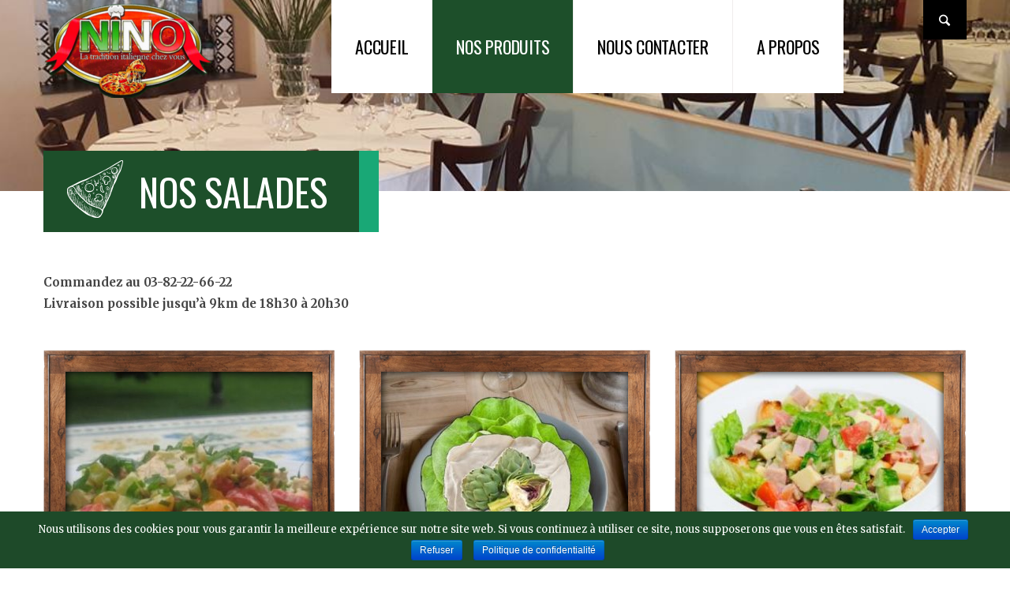

--- FILE ---
content_type: text/html; charset=UTF-8
request_url: http://pizza-nino-restaurant.fr/nos-salades/
body_size: 7438
content:
<!DOCTYPE html>
<html lang="fr-FR" prefix="og: http://ogp.me/ns#">
<head>
	<meta charset="UTF-8">
	<meta http-equiv="X-UA-Compatible" content="IE=edge,chrome=1">
	<meta name="description" content="Pizza - Nino - Restaurant"/>
    <meta name="keywords" content="pizza, nino, restaurant, joeuf, franchepre"/>
    <meta name="author" content="Nino"/>
    <meta property="og:locale" content="fr_FR"/>
    <meta property="og:site_name" content="Pizza - Nino - Restaurant"/>
    <meta property="og:image" content="https://pizza-nino-restaurant.fr/wp-content/uploads/2019/06/LogoNino-7-e1561456299923.png"/>
    <meta property="og:type" content="website"/>
    <meta property="og:title" content="Pizza - Nino - Restaurant"/>
    <meta property="og:description" content="Pizza - Nino - Restaurant"/>
    <meta property="og:url" content="https://pizza-nino-restaurant.fr/"/>
    <meta property="fb:app_id" content=""/>
    <meta name="twitter:card" content="summary_large_image"/>
    <meta name="twitter:site" content="@pizza_nino_restaurant"/>
    <meta name="twitter:title" content="Pizza - Nino - Restaurant"/>
    <meta name="twitter:description" content="Pizza - Nino - Restaurant"/>
    <meta name="google-signin-client_id" content="">
    <link rel="canonical" href="https://pizza-nino-restaurant.fr/"/>
    <link rel="alternate" href="https://pizza-nino-restaurant.fr/" hreflang="fr_FR"/>
    <link rel="shortcut icon" type="image/png" href="https://pizza-nino-restaurant.fr/wp-content/uploads/2019/06/LogoNino-7-e1561456299923.png"/>
	
    <!-- for mobile devices -->
	<meta name="viewport" content="width=device-width, initial-scale=1, maximum-scale=1"/>
	<meta name="format-detection" content="telephone=no" />
   
    <!-- Favicon Icon -->
		
<!-- This site is optimized with the Yoast SEO plugin v11.5 - https://yoast.com/wordpress/plugins/seo/ -->
<link rel="canonical" href="https://pizza-nino-restaurant.fr/nos-salades/" />
<meta property="og:locale" content="fr_FR" />
<meta property="og:type" content="article" />
<meta property="og:title" content="Nos salades - Nino Traiteur" />
<meta property="og:description" content="Commandez au 03-82-22-66-22 Livraison possible jusqu&rsquo;à 9km de 18h30 à 20h30" />
<meta property="og:url" content="https://pizza-nino-restaurant.fr/nos-salades/" />
<meta property="og:site_name" content="Nino Traiteur" />
<meta name="twitter:card" content="summary_large_image" />
<meta name="twitter:description" content="Commandez au 03-82-22-66-22 Livraison possible jusqu&rsquo;à 9km de 18h30 à 20h30" />
<meta name="twitter:title" content="Nos salades - Nino Traiteur" />
<script type='application/ld+json' class='yoast-schema-graph yoast-schema-graph--main'>{"@context":"https://schema.org","@graph":[{"@type":"Organization","@id":"https://pizza-nino-restaurant.fr/#organization","name":"Nino","url":"https://pizza-nino-restaurant.fr/","sameAs":[],"logo":{"@type":"ImageObject","@id":"https://pizza-nino-restaurant.fr/#logo","url":"https://pizza-nino-restaurant.fr/wp-content/uploads/2019/06/LogoNino-7-e1561456299923.png","width":215,"height":124,"caption":"Nino"},"image":{"@id":"https://pizza-nino-restaurant.fr/#logo"}},{"@type":"WebSite","@id":"https://pizza-nino-restaurant.fr/#website","url":"https://pizza-nino-restaurant.fr/","name":"Nino Pizza Restaurant","publisher":{"@id":"https://pizza-nino-restaurant.fr/#organization"},"potentialAction":{"@type":"SearchAction","target":"https://pizza-nino-restaurant.fr/?s={search_term_string}","query-input":"required name=search_term_string"}},{"@type":"WebPage","@id":"https://pizza-nino-restaurant.fr/nos-salades/#webpage","url":"https://pizza-nino-restaurant.fr/nos-salades/","inLanguage":"fr-FR","name":"Nos salades - Nino Traiteur","isPartOf":{"@id":"https://pizza-nino-restaurant.fr/#website"},"datePublished":"2019-06-25T13:32:33+00:00","dateModified":"2019-10-29T14:25:48+00:00"}]}</script>
<!-- / Yoast SEO plugin. -->


<!-- Search Engine Optimization by Rank Math - https://s.rankmath.com/home -->
<title>Nos salades - Nino Traiteur</title>
<meta name="description" content="Commandez au 03-82-22-66-22 Livraison possible jusqu&#039;à 9km de 18h30 à 20h30"/>
<meta name="robots" content="follow,index"/>
<link rel="canonical" href="https://pizza-nino-restaurant.fr/nos-salades/" />
<meta property="og:locale" content="fr_FR">
<meta property="og:type" content="article">
<meta property="og:title" content="Nos salades - Nino Traiteur">
<meta property="og:description" content="Commandez au 03-82-22-66-22 Livraison possible jusqu&#039;à 9km de 18h30 à 20h30">
<meta property="og:url" content="https://pizza-nino-restaurant.fr/nos-salades/">
<meta property="og:site_name" content="Nino Traiteur">
<meta property="article:published_time" content="2019-06-25T13:32:33+00:00">
<meta property="article:modified_time" content="2019-10-29T14:25:48+00:00">
<meta property="og:updated_time" content="2019-10-29T14:25:48+00:00">
<meta name="twitter:card" content="summary_large_image">
<meta name="twitter:title" content="Nos salades - Nino Traiteur">
<meta name="twitter:description" content="Commandez au 03-82-22-66-22 Livraison possible jusqu&#039;à 9km de 18h30 à 20h30">
<script type="application/ld+json">[{"@context":"https:\/\/schema.org","@type":"Article","headline":"Nos salades","description":"Commandez au 03-82-22-66-22 Livraison possible jusqu'\u00e0 9km de 18h30 \u00e0 20h30","datePublished":"2019-06-25T13:32:33+00:00","dateModified":"2019-10-29T14:25:48+00:00","publisher":{"@type":"Organization","name":"Nino Traiteur","logo":{"@type":"ImageObject","url":"https:\/\/nino-traiteur.fr\/wp-content\/uploads\/2019\/06\/LogoNino-6-e1561213656497.png"}},"mainEntityOfPage":{"@type":"WebPage","@id":"https:\/\/pizza-nino-restaurant.fr\/nos-salades\/"},"author":{"@type":"Person","name":"admin8909"}}]</script>
<!-- /Rank Math WordPress SEO plugin -->

<link rel='dns-prefetch' href='//fonts.googleapis.com' />
<link rel='dns-prefetch' href='//s.w.org' />
<link rel="alternate" type="application/rss+xml" title="Nino Traiteur &raquo; Flux" href="https://pizza-nino-restaurant.fr/feed/" />
<link rel="alternate" type="application/rss+xml" title="Nino Traiteur &raquo; Flux des commentaires" href="https://pizza-nino-restaurant.fr/comments/feed/" />
		<script type="text/javascript">
			window._wpemojiSettings = {"baseUrl":"https:\/\/s.w.org\/images\/core\/emoji\/12.0.0-1\/72x72\/","ext":".png","svgUrl":"https:\/\/s.w.org\/images\/core\/emoji\/12.0.0-1\/svg\/","svgExt":".svg","source":{"concatemoji":"http:\/\/pizza-nino-restaurant.fr\/wp-includes\/js\/wp-emoji-release.min.js?ver=5.2.23"}};
			!function(e,a,t){var n,r,o,i=a.createElement("canvas"),p=i.getContext&&i.getContext("2d");function s(e,t){var a=String.fromCharCode;p.clearRect(0,0,i.width,i.height),p.fillText(a.apply(this,e),0,0);e=i.toDataURL();return p.clearRect(0,0,i.width,i.height),p.fillText(a.apply(this,t),0,0),e===i.toDataURL()}function c(e){var t=a.createElement("script");t.src=e,t.defer=t.type="text/javascript",a.getElementsByTagName("head")[0].appendChild(t)}for(o=Array("flag","emoji"),t.supports={everything:!0,everythingExceptFlag:!0},r=0;r<o.length;r++)t.supports[o[r]]=function(e){if(!p||!p.fillText)return!1;switch(p.textBaseline="top",p.font="600 32px Arial",e){case"flag":return s([55356,56826,55356,56819],[55356,56826,8203,55356,56819])?!1:!s([55356,57332,56128,56423,56128,56418,56128,56421,56128,56430,56128,56423,56128,56447],[55356,57332,8203,56128,56423,8203,56128,56418,8203,56128,56421,8203,56128,56430,8203,56128,56423,8203,56128,56447]);case"emoji":return!s([55357,56424,55356,57342,8205,55358,56605,8205,55357,56424,55356,57340],[55357,56424,55356,57342,8203,55358,56605,8203,55357,56424,55356,57340])}return!1}(o[r]),t.supports.everything=t.supports.everything&&t.supports[o[r]],"flag"!==o[r]&&(t.supports.everythingExceptFlag=t.supports.everythingExceptFlag&&t.supports[o[r]]);t.supports.everythingExceptFlag=t.supports.everythingExceptFlag&&!t.supports.flag,t.DOMReady=!1,t.readyCallback=function(){t.DOMReady=!0},t.supports.everything||(n=function(){t.readyCallback()},a.addEventListener?(a.addEventListener("DOMContentLoaded",n,!1),e.addEventListener("load",n,!1)):(e.attachEvent("onload",n),a.attachEvent("onreadystatechange",function(){"complete"===a.readyState&&t.readyCallback()})),(n=t.source||{}).concatemoji?c(n.concatemoji):n.wpemoji&&n.twemoji&&(c(n.twemoji),c(n.wpemoji)))}(window,document,window._wpemojiSettings);
		</script>
		<style type="text/css">
img.wp-smiley,
img.emoji {
	display: inline !important;
	border: none !important;
	box-shadow: none !important;
	height: 1em !important;
	width: 1em !important;
	margin: 0 .07em !important;
	vertical-align: -0.1em !important;
	background: none !important;
	padding: 0 !important;
}
</style>
	<link rel='stylesheet' id='wp-block-library-css'  href='http://pizza-nino-restaurant.fr/wp-includes/css/dist/block-library/style.min.css?ver=5.2.23' type='text/css' media='all' />
<link rel='stylesheet' id='contact-form-7-css'  href='http://pizza-nino-restaurant.fr/wp-content/plugins/contact-form-7/includes/css/styles.css?ver=5.1.3' type='text/css' media='all' />
<link rel='stylesheet' id='cookie-notice-front-css'  href='http://pizza-nino-restaurant.fr/wp-content/plugins/cookie-notice/css/front.min.css?ver=5.2.23' type='text/css' media='all' />
<link rel='stylesheet' id='google-typography-font-css'  href='//fonts.googleapis.com/css?family=Lobster:normal' type='text/css' media='all' />
<link rel='stylesheet' id='rs-plugin-settings-css'  href='http://pizza-nino-restaurant.fr/wp-content/plugins/revslider/public/assets/css/settings.css?ver=5.4.7.2' type='text/css' media='all' />
<style id='rs-plugin-settings-inline-css' type='text/css'>
#rs-demo-id {}
</style>
<link rel='stylesheet' id='steweys_animsition-css'  href='http://pizza-nino-restaurant.fr/wp-content/themes/steweys/css/animsition.css?ver=1.0' type='text/css' media='all' />
<link rel='stylesheet' id='steweys_fontello-style-css'  href='http://pizza-nino-restaurant.fr/wp-content/themes/steweys/css/fontello.css?ver=1.0' type='text/css' media='all' />
<link rel='stylesheet' id='steweys_awesome-icons-style-css'  href='http://pizza-nino-restaurant.fr/wp-content/themes/steweys/css/font-awesome.css?ver=1.0' type='text/css' media='all' />
<link rel='stylesheet' id='steweys_pe-icons-style-css'  href='http://pizza-nino-restaurant.fr/wp-content/themes/steweys/css/pe-icon-7-stroke.css?ver=1.0' type='text/css' media='all' />
<link rel='stylesheet' id='steweys_prettyPhoto-style-css'  href='http://pizza-nino-restaurant.fr/wp-content/themes/steweys/css/prettyPhoto.css?ver=1.0' type='text/css' media='all' />
<link rel='stylesheet' id='steweys_default-style-css'  href='http://pizza-nino-restaurant.fr/wp-content/themes/steweys/style.css?ver=1.0' type='text/css' media='all' />
<link rel='stylesheet' id='steweys_media-style-css'  href='http://pizza-nino-restaurant.fr/wp-content/themes/steweys/css/media.css?ver=1.0' type='text/css' media='all' />
<link rel='stylesheet' id='steweys-fonts-css'  href='//fonts.googleapis.com/css?family=Merriweather%3A400%2C400italic%2C700%7COswald%3A400%2C700%2C300&#038;ver=1.0.0' type='text/css' media='all' />
<link rel='stylesheet' id='js_composer_front-css'  href='http://pizza-nino-restaurant.fr/wp-content/plugins/js_composer/assets/css/js_composer.min.css?ver=5.4.7' type='text/css' media='all' />
<script type='text/javascript' src='http://pizza-nino-restaurant.fr/wp-includes/js/jquery/jquery.js?ver=1.12.4-wp'></script>
<script type='text/javascript' src='http://pizza-nino-restaurant.fr/wp-includes/js/jquery/jquery-migrate.min.js?ver=1.4.1'></script>
<script type='text/javascript' src='http://pizza-nino-restaurant.fr/wp-content/plugins/revslider/public/assets/js/jquery.themepunch.tools.min.js?ver=5.4.7.2'></script>
<script type='text/javascript' src='http://pizza-nino-restaurant.fr/wp-content/plugins/revslider/public/assets/js/jquery.themepunch.revolution.min.js?ver=5.4.7.2'></script>
<link rel='https://api.w.org/' href='https://pizza-nino-restaurant.fr/wp-json/' />
<link rel="EditURI" type="application/rsd+xml" title="RSD" href="https://pizza-nino-restaurant.fr/xmlrpc.php?rsd" />
<link rel="wlwmanifest" type="application/wlwmanifest+xml" href="http://pizza-nino-restaurant.fr/wp-includes/wlwmanifest.xml" /> 
<meta name="generator" content="WordPress 5.2.23" />
<link rel='shortlink' href='https://pizza-nino-restaurant.fr/?p=443' />
<link rel="alternate" type="application/json+oembed" href="https://pizza-nino-restaurant.fr/wp-json/oembed/1.0/embed?url=https%3A%2F%2Fpizza-nino-restaurant.fr%2Fnos-salades%2F" />
<link rel="alternate" type="text/xml+oembed" href="https://pizza-nino-restaurant.fr/wp-json/oembed/1.0/embed?url=https%3A%2F%2Fpizza-nino-restaurant.fr%2Fnos-salades%2F&#038;format=xml" />

<style type="text/css">
</style>
		<style type="text/css">.recentcomments a{display:inline !important;padding:0 !important;margin:0 !important;}</style>
		<meta name="generator" content="Powered by WPBakery Page Builder - drag and drop page builder for WordPress."/>
<!--[if lte IE 9]><link rel="stylesheet" type="text/css" href="http://pizza-nino-restaurant.fr/wp-content/plugins/js_composer/assets/css/vc_lte_ie9.min.css" media="screen"><![endif]--><meta name="generator" content="Powered by Slider Revolution 5.4.7.2 - responsive, Mobile-Friendly Slider Plugin for WordPress with comfortable drag and drop interface." />
<link rel="icon" href="https://pizza-nino-restaurant.fr/wp-content/uploads/2019/06/cropped-LogoNino-32x32.png" sizes="32x32" />
<link rel="icon" href="https://pizza-nino-restaurant.fr/wp-content/uploads/2019/06/cropped-LogoNino-192x192.png" sizes="192x192" />
<link rel="apple-touch-icon-precomposed" href="https://pizza-nino-restaurant.fr/wp-content/uploads/2019/06/cropped-LogoNino-180x180.png" />
<meta name="msapplication-TileImage" content="https://pizza-nino-restaurant.fr/wp-content/uploads/2019/06/cropped-LogoNino-270x270.png" />
<script type="text/javascript">function setREVStartSize(e){									
						try{ e.c=jQuery(e.c);var i=jQuery(window).width(),t=9999,r=0,n=0,l=0,f=0,s=0,h=0;
							if(e.responsiveLevels&&(jQuery.each(e.responsiveLevels,function(e,f){f>i&&(t=r=f,l=e),i>f&&f>r&&(r=f,n=e)}),t>r&&(l=n)),f=e.gridheight[l]||e.gridheight[0]||e.gridheight,s=e.gridwidth[l]||e.gridwidth[0]||e.gridwidth,h=i/s,h=h>1?1:h,f=Math.round(h*f),"fullscreen"==e.sliderLayout){var u=(e.c.width(),jQuery(window).height());if(void 0!=e.fullScreenOffsetContainer){var c=e.fullScreenOffsetContainer.split(",");if (c) jQuery.each(c,function(e,i){u=jQuery(i).length>0?u-jQuery(i).outerHeight(!0):u}),e.fullScreenOffset.split("%").length>1&&void 0!=e.fullScreenOffset&&e.fullScreenOffset.length>0?u-=jQuery(window).height()*parseInt(e.fullScreenOffset,0)/100:void 0!=e.fullScreenOffset&&e.fullScreenOffset.length>0&&(u-=parseInt(e.fullScreenOffset,0))}f=u}else void 0!=e.minHeight&&f<e.minHeight&&(f=e.minHeight);e.c.closest(".rev_slider_wrapper").css({height:f})					
						}catch(d){console.log("Failure at Presize of Slider:"+d)}						
					};</script>
<noscript><style type="text/css"> .wpb_animate_when_almost_visible { opacity: 1; }</style></noscript>		
</head>
<body class="page-template-default page page-id-443 cookies-not-set wpb-js-composer js-comp-ver-5.4.7 vc_responsive">
	<div class="animsition global-wrapper">
			
        <div id="header" class="header-wrapper" style = "background-image: url(https://pizza-nino-restaurant.fr/wp-content/uploads/2019/06/photo-restaurant.jpg);" >
                				<div class="header-search">
					<div class="search-wrap">
						<div class="center">
							<div class="serach-inside">
								<form method="get" id="searchform" class="search-form" action="https://pizza-nino-restaurant.fr/">
		<div>
			<input type="text" id="s" name="s" value="Ecrivez votre recherche ici" onfocus="if(this.value=='Ecrivez votre recherche ici')this.value='';" onblur="if(this.value=='')this.value='Ecrivez votre recherche ici';" autocomplete="off">
		</div>
	</form>
								</div>
						</div>
					</div>
				</div>
                				<div class="center">
					<div class="header-inside">
						<div class="logo"><a href="https://pizza-nino-restaurant.fr/" title="Nino Traiteur"><img id="logoImage"  src="https://pizza-nino-restaurant.fr/wp-content/uploads/2019/06/LogoNino-7-e1561456299923.png" alt="Nino Traiteur" /><img id="logoImageRetina"  src="https://pizza-nino-restaurant.fr/wp-content/uploads/2019/06/LogoNino-7-e1561456299923.png" alt="Nino Traiteur" /></a><div class="clear"></div></div>															<div class="main-menu">
									<div class="menu-main-nav-menu-container"><ul id="menu-main-nav-menu" class="sf-menu"><li id="menu-item-272" class="menu-item menu-item-type-post_type menu-item-object-page menu-item-home menu-item-272"><a href="https://pizza-nino-restaurant.fr/">Accueil</a></li>
<li id="menu-item-346" class="menu-item menu-item-type-post_type menu-item-object-page current-menu-ancestor current_page_ancestor menu-item-has-children menu-item-346"><a href="https://pizza-nino-restaurant.fr/produits/">Nos produits</a>
<ul class="sub-menu">
	<li id="menu-item-271" class="menu-item menu-item-type-post_type menu-item-object-page menu-item-271"><a href="https://pizza-nino-restaurant.fr/produits/pizzas/">Nos pizzas</a></li>
	<li id="menu-item-461" class="menu-item menu-item-type-post_type menu-item-object-page current-menu-ancestor current-menu-parent current_page_parent current_page_ancestor menu-item-has-children menu-item-461"><a href="https://pizza-nino-restaurant.fr/produits/nos-plats-cuisines/">Restauration rapide</a>
	<ul class="sub-menu">
		<li id="menu-item-447" class="menu-item menu-item-type-post_type menu-item-object-page current-menu-item page_item page-item-443 current_page_item menu-item-447"><a href="https://pizza-nino-restaurant.fr/nos-salades/" aria-current="page">Nos salades</a></li>
		<li id="menu-item-388" class="menu-item menu-item-type-post_type menu-item-object-page menu-item-388"><a href="https://pizza-nino-restaurant.fr/produits/nos-pates/">Nos pates</a></li>
		<li id="menu-item-387" class="menu-item menu-item-type-post_type menu-item-object-page menu-item-387"><a href="https://pizza-nino-restaurant.fr/produits/nos-plats-cuisines/">Nos plats cuisinés</a></li>
		<li id="menu-item-381" class="menu-item menu-item-type-post_type menu-item-object-page menu-item-381"><a href="https://pizza-nino-restaurant.fr/produits/nos-dessert/">Nos dessert</a></li>
	</ul>
</li>
	<li id="menu-item-513" class="menu-item menu-item-type-post_type menu-item-object-page menu-item-513"><a href="https://pizza-nino-restaurant.fr/restauration/">Restauration/Traiteur</a></li>
	<li id="menu-item-536" class="menu-item menu-item-type-post_type menu-item-object-page menu-item-536"><a href="https://pizza-nino-restaurant.fr/epicerie/">Epicerie</a></li>
</ul>
</li>
<li id="menu-item-268" class="menu-item menu-item-type-post_type menu-item-object-page menu-item-268"><a href="https://pizza-nino-restaurant.fr/contact/">Nous contacter</a></li>
<li id="menu-item-342" class="menu-item menu-item-type-post_type menu-item-object-page menu-item-342"><a href="https://pizza-nino-restaurant.fr/apropos/">A propos</a></li>
</ul></div>								</div>
							                        						<div class="search-icon">
							<div class="icons icon-search"></div>
						</div>
                        						<div class="clear"></div>
					</div>
				</div>
			<div class="clear"></div>
		</div>
				<div class="container-wrapper">	
		<div class="page-title-wrapper">
			<div class="center">
				<div class="page-title">
								<div class="page-title-preimage"><img alt="Pretitle-image" src="https://pizza-nino-restaurant.fr/wp-content/uploads/2019/06/title-small-image.png"></div>
							<h1>Nos salades</h1>
					<div class="clear"></div>
				</div>
			</div>
		</div>	
		<div class="clear"></div>
		<div id="container"> <!-- start container -->	
			<div class="center">
				<div class="page-wrapper">
					<div class="main">
											
							<div id="post-443" class="post-443 page type-page status-publish hentry">
								<p><strong>Commandez au 03-82-22-66-22<br />
Livraison possible jusqu&rsquo;à 9km de 18h30 à 20h30</strong></p>
<div class="vc_row wpb_row vc_row-fluid"><div class="wpb_column vc_column_container vc_col-sm-12"><div class="vc_column-inner "><div class="wpb_wrapper"><div class="wpb_content_element vc_portfolio_items"><div class="portfolio-items-wrapper"><div class="portfolio-items-single columns3"><img class="portfolio-frame" src="http://pizza-nino-restaurant.fr/wp-content/themes/steweys/images/frame.png" /><div class="portfolio-frame-shadow"></div><a class="portfolio-url-thumb" href="https://pizza-nino-restaurant.fr/portfolio/salade-au-poulet/" title="Salade au poulet"><img class="portfolio-inner-frame" src="http://pizza-nino-restaurant.fr/wp-content/themes/steweys/images/inner-shadow.png" /><div class="view-overlay-icon pe-7s-plus"></div><div class="view-overlay-bg"></div></a><div class="portfolio-items-single-thumb" href="https://pizza-nino-restaurant.fr/portfolio/salade-au-poulet/" title="Salade au poulet"><img src="https://pizza-nino-restaurant.fr/wp-content/uploads/2019/06/saladepoulet-313x220.jpg" width="313" height="220" alt="saladepoulet" /></div><div class="clear"></div><div class="portfolio-items-single-description-wrapper"><div class="portfolio-items-single-description no-cat-image"><a class="portfolio-items-single-title" href="https://pizza-nino-restaurant.fr/portfolio/salade-au-poulet/" title="Salade au poulet">Salade au poulet</a><div class="portfolio-items-single-content"><p>Laitue, poulet, maïs, poivron, tomate, sauce</p>
</div><div class="portfolio-items-single-details"><div class="portfolio-detail"><div class="portfolio-detail-value">7.50€</div></div><div class="clear"></div></div></div></div></div><div class="portfolio-item-separator portfolio-item-separator1"><div class="clear"></div><div class="post-separator"><img src="http://pizza-nino-restaurant.fr/wp-content/themes/steweys/images/separator.png" alt="" /></div></div><div class="portfolio-items-single columns3"><img class="portfolio-frame" src="http://pizza-nino-restaurant.fr/wp-content/themes/steweys/images/frame.png" /><div class="portfolio-frame-shadow"></div><a class="portfolio-url-thumb" href="https://pizza-nino-restaurant.fr/portfolio/salade-au-chevre-frais/" title="Salade au chèvre frais"><img class="portfolio-inner-frame" src="http://pizza-nino-restaurant.fr/wp-content/themes/steweys/images/inner-shadow.png" /><div class="view-overlay-icon pe-7s-plus"></div><div class="view-overlay-bg"></div></a><div class="portfolio-items-single-thumb" href="https://pizza-nino-restaurant.fr/portfolio/salade-au-chevre-frais/" title="Salade au chèvre frais"><img src="https://pizza-nino-restaurant.fr/wp-content/uploads/2019/06/saladechevre-313x220.jpg" width="313" height="220" alt="saladechevre" /></div><div class="clear"></div><div class="portfolio-items-single-description-wrapper"><div class="portfolio-items-single-description no-cat-image"><a class="portfolio-items-single-title" href="https://pizza-nino-restaurant.fr/portfolio/salade-au-chevre-frais/" title="Salade au chèvre frais">Salade au chèvre frais</a><div class="portfolio-items-single-content"><p>Laitue, chèvre frais, artichauts, sauce</p>
</div><div class="portfolio-items-single-details"><div class="portfolio-detail"><div class="portfolio-detail-value">7.50€</div></div><div class="clear"></div></div></div></div></div><div class="portfolio-item-separator portfolio-item-separator2 odd_element"><div class="clear"></div><div class="post-separator"><img src="http://pizza-nino-restaurant.fr/wp-content/themes/steweys/images/separator.png" alt="" /></div></div><div class="portfolio-items-single columns3"><img class="portfolio-frame" src="http://pizza-nino-restaurant.fr/wp-content/themes/steweys/images/frame.png" /><div class="portfolio-frame-shadow"></div><a class="portfolio-url-thumb" href="https://pizza-nino-restaurant.fr/portfolio/salade-jambon-fromage/" title="Salade jambon fromage"><img class="portfolio-inner-frame" src="http://pizza-nino-restaurant.fr/wp-content/themes/steweys/images/inner-shadow.png" /><div class="view-overlay-icon pe-7s-plus"></div><div class="view-overlay-bg"></div></a><div class="portfolio-items-single-thumb" href="https://pizza-nino-restaurant.fr/portfolio/salade-jambon-fromage/" title="Salade jambon fromage"><img src="https://pizza-nino-restaurant.fr/wp-content/uploads/2019/06/jambonfromage-313x220.jpg" width="313" height="220" alt="jambonfromage" /></div><div class="clear"></div><div class="portfolio-items-single-description-wrapper"><div class="portfolio-items-single-description no-cat-image"><a class="portfolio-items-single-title" href="https://pizza-nino-restaurant.fr/portfolio/salade-jambon-fromage/" title="Salade jambon fromage">Salade jambon fromage</a><div class="portfolio-items-single-content"><p>Laitue, jambon blanc, fromage, tomates, olives, sauce</p>
</div><div class="portfolio-items-single-details"><div class="portfolio-detail"><div class="portfolio-detail-value">7.50€</div></div><div class="clear"></div></div></div></div></div><div class="portfolio-item-separator portfolio-item-separator3"><div class="clear"></div><div class="post-separator"><img src="http://pizza-nino-restaurant.fr/wp-content/themes/steweys/images/separator.png" alt="" /></div></div><div class="portfolio-items-single columns3"><img class="portfolio-frame" src="http://pizza-nino-restaurant.fr/wp-content/themes/steweys/images/frame.png" /><div class="portfolio-frame-shadow"></div><a class="portfolio-url-thumb" href="https://pizza-nino-restaurant.fr/portfolio/salade-au-thon/" title="Salade au thon"><img class="portfolio-inner-frame" src="http://pizza-nino-restaurant.fr/wp-content/themes/steweys/images/inner-shadow.png" /><div class="view-overlay-icon pe-7s-plus"></div><div class="view-overlay-bg"></div></a><div class="portfolio-items-single-thumb" href="https://pizza-nino-restaurant.fr/portfolio/salade-au-thon/" title="Salade au thon"><img src="https://pizza-nino-restaurant.fr/wp-content/uploads/2019/06/saladethon-313x220.jpg" width="313" height="220" alt="saladethon" /></div><div class="clear"></div><div class="portfolio-items-single-description-wrapper"><div class="portfolio-items-single-description no-cat-image"><a class="portfolio-items-single-title" href="https://pizza-nino-restaurant.fr/portfolio/salade-au-thon/" title="Salade au thon">Salade au thon</a><div class="portfolio-items-single-content"><p>Laitue, thon, œufs durs, olives, sauce</p>
</div><div class="portfolio-items-single-details"><div class="portfolio-detail"><div class="portfolio-detail-value">7.50€</div></div><div class="clear"></div></div></div></div></div><div class="portfolio-item-separator portfolio-item-separator1 odd_element"><div class="clear"></div><div class="post-separator"><img src="http://pizza-nino-restaurant.fr/wp-content/themes/steweys/images/separator.png" alt="" /></div></div><div class="portfolio-items-single columns3"><img class="portfolio-frame" src="http://pizza-nino-restaurant.fr/wp-content/themes/steweys/images/frame.png" /><div class="portfolio-frame-shadow"></div><a class="portfolio-url-thumb" href="https://pizza-nino-restaurant.fr/portfolio/salade-mozzarella/" title="Salade mozzarella"><img class="portfolio-inner-frame" src="http://pizza-nino-restaurant.fr/wp-content/themes/steweys/images/inner-shadow.png" /><div class="view-overlay-icon pe-7s-plus"></div><div class="view-overlay-bg"></div></a><div class="portfolio-items-single-thumb" href="https://pizza-nino-restaurant.fr/portfolio/salade-mozzarella/" title="Salade mozzarella"><img src="https://pizza-nino-restaurant.fr/wp-content/uploads/2019/06/salademozza-313x220.jpg" width="313" height="220" alt="salademozza" /></div><div class="clear"></div><div class="portfolio-items-single-description-wrapper"><div class="portfolio-items-single-description no-cat-image"><a class="portfolio-items-single-title" href="https://pizza-nino-restaurant.fr/portfolio/salade-mozzarella/" title="Salade mozzarella">Salade mozzarella</a><div class="portfolio-items-single-content"><p>Laitue, mozzarella, tomates, sauce</p>
</div><div class="portfolio-items-single-details"><div class="portfolio-detail"><div class="portfolio-detail-value">7.50€</div></div><div class="clear"></div></div></div></div></div><div class="portfolio-item-separator portfolio-item-separator2"><div class="clear"></div><div class="post-separator"><img src="http://pizza-nino-restaurant.fr/wp-content/themes/steweys/images/separator.png" alt="" /></div></div><div class="portfolio-items-single columns3"><img class="portfolio-frame" src="http://pizza-nino-restaurant.fr/wp-content/themes/steweys/images/frame.png" /><div class="portfolio-frame-shadow"></div><a class="portfolio-url-thumb" href="https://pizza-nino-restaurant.fr/portfolio/salade-au-saumon/" title="Salade au saumon"><img class="portfolio-inner-frame" src="http://pizza-nino-restaurant.fr/wp-content/themes/steweys/images/inner-shadow.png" /><div class="view-overlay-icon pe-7s-plus"></div><div class="view-overlay-bg"></div></a><div class="portfolio-items-single-thumb" href="https://pizza-nino-restaurant.fr/portfolio/salade-au-saumon/" title="Salade au saumon"><img src="https://pizza-nino-restaurant.fr/wp-content/uploads/2019/06/salade-de-saumon-fume-3372.640x480-313x220.jpg" width="313" height="220" alt="salade-de-saumon-fume-3372.640x480" /></div><div class="clear"></div><div class="portfolio-items-single-description-wrapper"><div class="portfolio-items-single-description no-cat-image"><a class="portfolio-items-single-title" href="https://pizza-nino-restaurant.fr/portfolio/salade-au-saumon/" title="Salade au saumon">Salade au saumon</a><div class="portfolio-items-single-content"><p>Laitue, saumon, capes, tomates, olives, sauce</p>
</div><div class="portfolio-items-single-details"><div class="portfolio-detail"><div class="portfolio-detail-value">7.50€</div></div><div class="clear"></div></div></div></div></div><div class="portfolio-item-separator portfolio-item-separator3 odd_element"><div class="clear"></div><div class="post-separator"><img src="http://pizza-nino-restaurant.fr/wp-content/themes/steweys/images/separator.png" alt="" /></div></div></div></div></div></div></div></div>
							</div>
							<div class="clear">
														</div>
										</div>
					<div class="clear"></div>
				</div>
			</div>	
		</div><!-- end container -->		
				<div class="clear"></div>
			</div> <!-- end container-wrapper -->
					<div id="footer" class="footer">
				<div class="center">
									<div class="footer-left">
						Copyright 2019 <a href="https://nino-traiteur.fr" title="NinoTraiteur">Nino Traiteur </a> | Consontium G.C.I | <a href="http://pizza-nino-restaurant.fr/conditions-generales-dutilisation-du-site/">Conditions Générales d'Utilisation</a>					</div>
								<div class="clear"></div>
				</div>
			</div>
		<style> #logoImageRetina {  width: 190px;  }  @media
							only screen and (-webkit-min-device-pixel-ratio: 2),
							only screen and (   min--moz-device-pixel-ratio: 2),
							only screen and (     -o-min-device-pixel-ratio: 2/1),
							only screen and (        min-device-pixel-ratio: 2),
							only screen and (                min-resolution: 192dpi),
							only screen and (                min-resolution: 2dppx) { 
  
								 #logoImageRetina {
									display: inline-block;
								}
								 #logoImage {
									display: none;
								}
							}  h1.post-title a:hover, .portfolio-detail-value,  .mobile-menu-wrapper ul.mobile-menu  li a:hover, .mobile-menu-wrapper ul.mobile-menu  li.current_page_item > a,
			a.portfolio-items-single-title:hover   {  color: #1d4f2a;  } .main-menu ul.sf-menu > li li.current-menu-item > a, .main-menu .sf-menu ul li > a:hover, .main-menu .sf-menu ul li.sfHover > a, .main-menu .sf-menu ul li.sfHover > a, .main-menu .sf-menu ul li li.current-menu-item > a, .main-menu .sf-menu ul li.current-menu-parent >  a, .main-menu .sf-menu ul li.current-menu-ancestor >  a,
									  .main-menu ul.sf-menu > li > a:hover, .main-menu ul.sf-menu > li.sfHover > a, .main-menu ul.sf-menu > li.current-menu-item > a, .main-menu ul.sf-menu > li.current-menu-parent > a, .main-menu ul.sf-menu > li.current-menu-ancestor > a,
									  .page-title-wrapper .page-title, .post-categories-names a, ul.post-details, a.post-read-more:hover, .pagination a:hover, .pagination span.current, .post-tags a:hover, #commentform #submit:hover,
									  .reply a:hover, .tagcloud a:hover, a.steweys-button:hover, .contact-icon-wrap i, h1.single-portfolio-title, .single-portfolio-content-bg, a.error-page-url, .main-menu .sf-menu ul, .pagination span.current,
									  .pego-contact-form input.wpcf7-submit, .blockquote.type3 .icon_holder  {  background-color: #1d4f2a;  } .page-title-wrapper .page-title  { border-right: 25px solid #19a876;  } </style>	</div>
<script type='text/javascript'>
/* <![CDATA[ */
var wpcf7 = {"apiSettings":{"root":"https:\/\/pizza-nino-restaurant.fr\/wp-json\/contact-form-7\/v1","namespace":"contact-form-7\/v1"}};
/* ]]> */
</script>
<script type='text/javascript' src='http://pizza-nino-restaurant.fr/wp-content/plugins/contact-form-7/includes/js/scripts.js?ver=5.1.3'></script>
<script type='text/javascript'>
/* <![CDATA[ */
var cnArgs = {"ajaxurl":"https:\/\/pizza-nino-restaurant.fr\/wp-admin\/admin-ajax.php","hideEffect":"fade","onScroll":"no","onScrollOffset":"100","cookieName":"cookie_notice_accepted","cookieValue":"true","cookieTime":"2592000","cookiePath":"\/","cookieDomain":"","redirection":"","cache":"","refuse":"yes","revoke_cookies":"1","revoke_cookies_opt":"automatic","secure":"0"};
/* ]]> */
</script>
<script type='text/javascript' src='http://pizza-nino-restaurant.fr/wp-content/plugins/cookie-notice/js/front.min.js?ver=1.2.46'></script>
<script type='text/javascript' src='http://pizza-nino-restaurant.fr/wp-content/themes/steweys/js/modernizr.custom.js?ver=5.2.23'></script>
<script type='text/javascript' src='http://pizza-nino-restaurant.fr/wp-content/themes/steweys/js/jquery.animsition.min.js?ver=5.2.23'></script>
<script type='text/javascript' src='http://pizza-nino-restaurant.fr/wp-content/themes/steweys/js/superfish.js?ver=5.2.23'></script>
<script type='text/javascript' src='http://pizza-nino-restaurant.fr/wp-content/themes/steweys/js/jquery.mobilemenu.js?ver=5.2.23'></script>
<script type='text/javascript' src='http://pizza-nino-restaurant.fr/wp-content/themes/steweys/js/custom.js?ver=5.2.23'></script>
<script type='text/javascript' src='http://pizza-nino-restaurant.fr/wp-includes/js/wp-embed.min.js?ver=5.2.23'></script>
<script type='text/javascript' src='http://pizza-nino-restaurant.fr/wp-content/plugins/js_composer/assets/js/dist/js_composer_front.min.js?ver=5.4.7'></script>

			<div id="cookie-notice" role="banner" class="cn-bottom bootstrap" style="color: #fff; background-color: #1e4a29;"><div class="cookie-notice-container"><span id="cn-notice-text">Nous utilisons des cookies pour vous garantir la meilleure expérience sur notre site web. Si vous continuez à utiliser ce site, nous supposerons que vous en êtes satisfait.</span><a href="#" id="cn-accept-cookie" data-cookie-set="accept" class="cn-set-cookie cn-button bootstrap button">Accepter</a><a href="#" id="cn-refuse-cookie" data-cookie-set="refuse" class="cn-set-cookie cn-button bootstrap button">Refuser</a><a href="https://pizza-nino-restaurant.fr/conditions-generales-dutilisation-du-site/" target="_blank" id="cn-more-info" class="cn-more-info cn-button bootstrap button">Politique de confidentialité</a>
				</div>
				<div class="cookie-notice-revoke-container"><a href="#" class="cn-revoke-cookie cn-button bootstrap button">Révoquer les cookies</a></div>
			</div></body>
</html>

--- FILE ---
content_type: text/css
request_url: http://pizza-nino-restaurant.fr/wp-content/themes/steweys/style.css?ver=1.0
body_size: 9561
content:
/*
	Theme Name: Steweys
	Theme URI: https://demo.myherothemes.com/steweys
	Description: STEWEYS - Fast Food, Pizza WordPress Theme
	Author: PEGO
	Author URI: http://themeforest.net/user/pego
	Version: 2.0
	License: GNU General Public License
	License URI: licensing/README_License.txt
	Tags: two-columns, three-columns, four-columns, right-sidebar, custom-background, custom-header, custom-menu, featured-images, flexible-header, full-width-template, post-formats, theme-options
    Text Domain: steweys
*/

/*------------------------------------------------------------------
[Table of contents]

1. Basic WP stlyes 
2. Content
3. Header
4. Page titles
5. Footer
6. Posts
7. Widgets
8. Shortcodes

-------------------------------------------------------------------*/


/*------------------------------------------------------------------
[1. Basic WP styles ]
*/

* { 
	-webkit-box-sizing: border-box;
	-moz-box-sizing: border-box;
	box-sizing: border-box; 
}

html, body, applet, object, iframe,h1, h2, h3, h4, h5, h6, p, blockquote, pre,a, abbr, acronym, address, big, cite, code,del, dfn, em, img, ins, kbd, q, s, samp,small, strike, sub, sup, tt, var,b, u, i, center,dl, dt, dd, ol, ul, li,fieldset, form, label, legend,table, caption, tbody, tfoot, thead, tr, th, td,article, aside, canvas, details, embed, figure, figcaption, footer, header, hgroup, menu, nav, output, ruby, section, summary,time, mark, audio, video
{
	border: 0;
	font: 100%;
	margin: 0;
	padding: 0;
	vertical-align: baseline;
	font-size: 14px;
	font-weight: 400;
	color: #444;
	letter-spacing: 0;
	line-height: 1.8;
	font-family: 'Merriweather', serif;
}

html, body {
	margin:0;
   	padding:0;
   	height:100%;
   	-webkit-font-smoothing: antialiased; 
}

body {
	background: #fff;
}

.entry-content img { margin: 0 0 20px 0; }
.alignleft, img.alignleft { float: left; margin: 10px 20px 10px 0; }
.alignright, img.alignright { display: block; float: right; margin: 10px 0 10px 20px; }
.aligncenter, img.aligncenter { clear: both; display: block; margin: 10px auto 10px auto; }
.wp-caption { background: #fff; max-width: 96%; /* Image does not overflow the content area */ padding: 5px 3px 10px; text-align: center; }
.wp-caption img { border: 0 none; margin: 0; padding: 0; }
.wp-caption p.wp-caption-text { margin: 0; padding: 5px; font-family: Georgia, "Times New Roman", Times, serif; color: #1b1b1b; 	line-height: 1.9; font-size: 12px; }
.wp-smiley { max-height: 12px; margin: 0 !important; }
.gallery img, .gallery dl { margin: 0; }
.gallery-caption { margin: -20px 0 0 0; }
.sticky { }
.bypostauthor { }
.textaligncenter { text-align: center; }
.clear { clear: both; }
.fl { float: left; }
.fr { float: right; }

p {
	margin-bottom: 10px;
	font-size: 15px;
	color: #444;
}

strong {
	font-weight: 700;
}

a {
	outline: none;
	text-decoration: none;
	-webkit-transition-duration: 1s;
	-moz-transition-duration: 1s;
	-o-transition-duration: 1s;	
}

a:hover {
	color: #000;
}

h1, h2, h3, h4, h5, h6 {
	font-weight: 400;
	color: #000;
	line-height: 1;
	font-family: 'Oswald', sans-serif;
	text-transform: uppercase;
}

h1 {
	font-size: 48px;
	letter-spacing: -0.25px;
	margin-bottom: 30px;
}
h2 {
	font-size: 36px;
	letter-spacing: -0.25px;
	margin-bottom: 30px;
}
h3 {
	font-size: 28px;
	letter-spacing: -0.25px;
	margin-bottom: 30px;
}
h4 {
	font-size: 24px;
	letter-spacing: -0.25px;
	margin-bottom: 20px;
}
h5 {
	font-size: 20px;
	margin-bottom: 20px;
}
h6 {
	font-size: 16px;
	margin-bottom: 20px;
}

/* H1 */
h1.title-sh {
	font-size: 28px;
	margin-bottom: 70px;
	position: relative;
	letter-spacing: 3px;
	text-transform: uppercase;
	font-style: normal;
}
h1.title-sh:after {
    content: '';
    position: absolute;
    height: 3px;
    background: #21262b;
    width: 30px;
    bottom: -20px;
    left: 0;
}
.title_align_center h1:after {
	left: 50%;
	margin-left: -15px;
}
.title_align_right h1:after {
	left: auto;
	right: 0;
}

/* H2 */
h2.title-sh {
	font-size: 28px;
	margin-bottom: 70px;
	position: relative;
	letter-spacing: 3px;
	text-transform: uppercase;
	font-style: normal;
}
h2.title-sh:after {
    content: '';
    position: absolute;
    height: 3px;
    background: #21262b;
    width: 30px;
    bottom: -20px;
    left: 0;
}
.title_align_center h2:after {
	left: 50%;
	margin-left: -15px;
}
.title_align_right h2:after {
	left: auto;
	right: 0;
}

/* H3 */
h3.title-sh {
	font-size: 28px;
	margin-bottom: 70px;
	position: relative;
	letter-spacing: 3px;
	text-transform: uppercase;
	font-style: normal;
}
h3.title-sh:after {
    content: '';
    position: absolute;
    height: 3px;
    background: #21262b;
    width: 30px;
    bottom: -20px;
    left: 0;
}
.title_align_center h3:after {
	left: 50%;
	margin-left: -15px;
}
.title_align_right h3:after {
	left: auto;
	right: 0;
}



.single-post-comments h3 {
	margin-bottom: 70px;
	position: relative;
}
.single-post-comments h3:after {
    content: '';
    position: absolute;
    height: 3px;
    background: #000;
    width: 50px;
    bottom: -10px;
    left: 0;
}
.single-post-comments .title_align_center h3:after {
	left: 50%;
	margin-left: -25px;
}
.single-post-comments .title_align_right h3:after {
	left: auto;
	right: 0;
}

h3.other-posts-title {
	font-size: 24px;
	margin-bottom: 70px;
	position: relative;
	letter-spacing: 3px;
	text-transform: uppercase;
	font-style: normal;
}

h3.other-posts-title:after {
    content: '';
    position: absolute;
    height: 3px;
    background: #000;
    width: 50px;
    bottom: -25px;
    left: 0;
}

.title_align_center h3.other-posts-title:after {
	left: 50%;
	margin-left: -25px;
}

.title_align_right h3.other-posts-title:after {
	left: auto;
	right: 0;
}

h3.prev-next-post-title {
	font-size: 24px;
	margin-bottom: 70px;
	position: relative;
	letter-spacing: 3px;
	text-transform: uppercase;
	font-style: normal;
	color: #fff;
}
h3.prev-next-post-title:after {
    content: '';
    position: absolute;
    height: 3px;
    background: #fff;
    width: 30px;
    bottom: -25px;
    left: 0;
}
h3.prev-next-post-title:after {
	left: 50%;
	margin-left: -15px;
}

h3.sidebar-title {
	font-size: 22px;
	margin-bottom: 40px;
	position: relative;
	text-transform: uppercase;
	font-style: normal;
	text-align: left;
}

h3.sidebar-title:after {
    content: '';
    position: absolute;
    height: 3px;
    background: #000;
    width: 30px;
    bottom: -20px;
    left: 0;
}

.title_align_center h3.sidebar-title:after {
	margin-left: 0;
}

.title_align_right h3.sidebar-title:after {
	left: auto;
	right: 0;
}

.has_border { line-height: 1; }
.title-sh.has_border { margin-bottom: 0px; }
.subtitle_bottom.subtitleh2,
.subtitle_bottom.subtitleh3,
.subtitle_bottom.subtitleh4,
.subtitle_bottom.subtitleh5 { font-size: 14px; }
.title_align_center { text-align: center; }
.title_align_right { text-align: right; }

/*------------------------------------------------------------------
[2. Content ]
*/

.dl-horizontal dd:after,
.container:after,
.container-fluid:after,
.row:after,
.form-horizontal .form-group:after,
.btn-toolbar:after,
.btn-group-vertical > .btn-group:after,
.nav:after,
.navbar:after,
.navbar-header:after,
.navbar-collapse:after,
.pager:after,
.panel-body:after,
.modal-footer:after,
.vc_row:after {
    clear: both;
}

.dl-horizontal dd:before,
.dl-horizontal dd:after,
.container:before,
.container:after,
.container-fluid:before,
.container-fluid:after,
.row:before,
.row:after,
.form-horizontal .form-group:before,
.form-horizontal .form-group:after,
.btn-toolbar:before,
.btn-toolbar:after,
.btn-group-vertical > .btn-group:before,
.btn-group-vertical > .btn-group:after,
.nav:before,
.nav:after,
.navbar:before,
.navbar:after,
.navbar-header:before,
.navbar-header:after,
.navbar-collapse:before,
.navbar-collapse:after,
.pager:before,
.pager:after,
.panel-body:before,
.panel-body:after,
.modal-footer:before,
.modal-footer:after,
.vc_row:before,
.vc_row:after {
    content: " ";
    display: table;
}

.wpb_row,
.wpb_content_element,
ul.wpb_thumbnails-fluid > li,
.last_toggle_el_margin,
.wpb_button {
    margin-bottom: 50px;
}

.vc_row {
    margin-left: -15px;
    margin-right: -15px;
}



.vc_col-xs-1, .vc_col-sm-1, .vc_col-md-1, .vc_col-lg-1, .vc_col-xs-2,
.vc_col-sm-2, .vc_col-md-2, .vc_col-lg-2, .vc_col-xs-3, .vc_col-sm-3,
.vc_col-md-3, .vc_col-lg-3, .vc_col-xs-4, .vc_col-sm-4, .vc_col-md-4,
.vc_col-lg-4, .vc_col-xs-5, .vc_col-sm-5, .vc_col-md-5, .vc_col-lg-5,
.vc_col-xs-6, .vc_col-sm-6, .vc_col-md-6, .vc_col-lg-6, .vc_col-xs-7,
.vc_col-sm-7, .vc_col-md-7, .vc_col-lg-7, .vc_col-xs-8, .vc_col-sm-8,
.vc_col-md-8, .vc_col-lg-8, .vc_col-xs-9, .vc_col-sm-9, .vc_col-md-9,
.vc_col-lg-9, .vc_col-xs-10, .vc_col-sm-10, .vc_col-md-10, .vc_col-lg-10,
.vc_col-xs-11, .vc_col-sm-11, .vc_col-md-11, .vc_col-lg-11, .vc_col-xs-12,
.vc_col-sm-12, .vc_col-md-12, .vc_col-lg-12 {
    position: relative;
    min-height: 1px;
    padding-left: 15px;
    padding-right: 15px;
    box-sizing: border-box;
}

.vc_row-no-padding > div  {
	padding: 0 !important;
}

.vc_col-sm-1, .vc_col-sm-2, .vc_col-sm-3, .vc_col-sm-4, .vc_col-sm-5,
.vc_col-sm-6, .vc_col-sm-7, .vc_col-sm-8, .vc_col-sm-9, .vc_col-sm-10,
.vc_col-sm-11, .vc_col-sm-12 {
    float: left;
 }

 .vc_col-sm-12 {
     width: 100%;
 }

.vc_col-sm-11 {
    width: 91.66666667%;
}

.vc_col-sm-10 {
    width: 83.33333333%;
}

.vc_col-sm-9 {
    width: 75%;
}

.vc_col-sm-8 {
	width: 66.66666667%;
}

.vc_col-sm-7 {
  width: 58.33333333%;
 }

.vc_col-sm-6 {
    width: 50%; 
}

.vc_col-sm-5 {
    width: 41.66666667%;
}

.vc_col-sm-4 {
     width: 33.33333333%;
 }
 
.vc_col-sm-3 {
    width: 25%;
}

.vc_col-sm-2 {
    width: 16.66666667%;
}

.vc_col-sm-1 {
     width: 8.33333333%;
}

.wpb_alert p:last-child,
#content .wpb_alert p:last-child,
.wpb_text_column p:last-child,
.wpb_text_column *:last-child,
#content .wpb_text_column p:last-child,
#content .wpb_text_column *:last-child,
.wpb_toggle_content p:last-child {
    margin-bottom: 0;
}

.wpb_row,
.wpb_content_element,
ul.wpb_thumbnails-fluid > li,
.last_toggle_el_margin,
.wpb_button {
    margin-bottom: 35px;
}

.display-none { 
	display: none;
}
.display-block {
	display: block;
}

img {
	border: 0 none;
    height: auto;
    max-width: 100%;
}

body {
	word-break: break-word;
}

.global-wrapper {
	min-height:100%;
	position: relative;
	overflow-x: hidden;
}

.container-wrapper {
	position: relative;
}

#container {
}

.center {
	width: 1170px;
	margin: 0 auto;
}

.page-wrapper {
	padding: 50px 0;	
}


ul li {
	margin-left: 18px;
}
ul li li {
	margin-left: 36px;
}

ol li {
	margin-left: 25px;
}

ol li li {
	margin-left: 50px;
}


 blockquote {
	margin-bottom: 24px;
	margin-bottom: 1.714285714rem;
	padding: 24px;
	padding: 1.714285714rem;
	font-style: italic;
}
 blockquote p:last-child {
	margin-bottom: 0;
}
 code {
	font-family: Consolas, Monaco, Lucida Console, monospace;
	font-size: 12px;
	font-size: 0.857142857rem;
	line-height: 2;
}
 pre {
	border: 1px solid #ededed;
	color: #666;
	font-family: Consolas, Monaco, Lucida Console, monospace;
	font-size: 12px;
	font-size: 0.857142857rem;
	line-height: 1.714285714;
	margin: 24px 0;
	margin: 1.714285714rem 0;
	overflow: auto;
	padding: 24px;
	padding: 1.714285714rem;
}
 pre code {
	display: block;
}
 abbr
 dfn
 acronym {
	border-bottom: 1px dotted #666;
	cursor: help;
}
 address {
	display: block;
	line-height: 1.714285714;
	margin: 0 0 24px;
	margin: 0 0 1.714285714rem;
}

 embed,
 iframe,
 object,
 video {
	margin-bottom: 24px;
	margin-bottom: 1.714285714rem;
}
 dl {
	margin: 0 1.714285714rem;
	margin-bottom: 30px;
}
 dt {
	font-weight: bold;
	line-height: 1.714285714;
	color: #000;
}
 dd {
	line-height: 1.714285714;
	margin-bottom: 24px;
	margin-bottom: 1.714285714rem;
}
 table {
	color: #757575;
	font-size: 12px;
	font-size: 0.857142857rem;
	line-height: 2;
	margin: 0 0 24px;
	margin: 0 0 1.714285714rem;
	width: 100%;
}

  table,
  th,
  td {
	border: 1px solid rgba(0, 0, 0, 0.1);
}
 table caption {
	font-size: 16px;
	font-size: 1.142857143rem;
	margin: 24px 0;
	margin: 1.714285714rem 0;
}
 td {
	padding: 6px 10px 6px 6px;
}
table th {
	color: #000;
	font-weight: 700;
}

 embed,  iframe,  object,  video {
    max-width: 100%;
}

 dl.gallery-item {
	margin: 0;
}
.gallery-item a,
.gallery-caption {
	width: 90%;
}
.gallery-item a {
	display: block;
}
.gallery-caption a {
	display: inline;
}
.gallery-columns-1 .gallery-item a {
	max-width: 100%;
	width: auto;
}
.gallery .gallery-icon img {
	height: auto;
	max-width: 90%;
	padding: 5%;
}
.gallery-columns-1 .gallery-icon img {
	padding: 3%;
}

.gallery-caption {
	margin-top: 15px;
}

.pagination-wrapper .alignleft {
	margin-left: 10px; 
	margin-bottom: 20px;
}

.pagination-wrapper .alignright {
	margin-right: 10px;  
	margin-bottom: 20px;
}

.pagination-wrapper .alignleft a, .pagination-wrapper .alignright a {
	text-decoration: none;
	color: #000;
	text-transform: uppercase;
	font-weight: 700;
}
.pagination-wrapper .alignleft a:hover, .pagination-wrapper .alignright a:hover {
	text-decoration: underline;
	color: #888;
}

.page-template-template-home .home-template .wpb_row {
	margin-bottom: 0 !important;
}

.page-template-template-home .header-wrapper {
	position: absolute;
	top: 0;
	background: none !important;;
	width: 100%;
	z-index: 9;
}

/*------------------------------------------------------------------
[3. Header ]
*/

.header-wrapper  {
	background: #fafafa;
	background-size: cover;
	background-position: center center;
}

.header-wrapper .logo {
	float: left;
}

#logoImageRetina {
	display: none;
}


.header-wrapper .search-wrap {
	background: #000;
}

.header-wrapper .search-wrap .center {
	position: relative;
	display: none;
}

.header-wrapper .search-inside {	
	height: auto; 
	margin: 0 auto;
	width: 1110px;
}


.header-wrapper .search-icon {
	background: #000;
	color: #fff;
	font-size: 18px;
	padding: 10px 15px 8px;
	float: right;
	cursor: pointer;
}

.header-wrapper .search-wrap #searchform .screen-reader-text,
.header-wrapper .search-wrap #searchform #searchsubmit {
	display: none;
}

.header-wrapper .search-wrap #searchform #s {
	background: none;
	border: none;
	padding: 12px 0 8px;
	color: #888;
	font-size: 16px;	
	vertical-align: middle;
	line-height: 30px;
	width: 100%;
	outline: none;
	font-weight: 400;
	font-family: 'Merriweather', serif;
}

.header-wrapper input#s::-webkit-input-placeholder {
  color: #777;
}
.header-wrapper  input#s:-moz-placeholder {
  color: #777;
}

.header-wrapper .header-inside {
	padding-bottom: 110px;
}


/* menu */
.main-menu {
	display: block;
	position: relative;
	float: left;
	margin-left: 150px;
}

.main-menu ul {
	color: #fff;
    list-style: none;
}

.main-menu ul.sf-menu {
	text-align: center;
}

.main-menu ul.sf-menu > li {
	display: inline-block;
    position: relative;
    margin: 0;
    float: left;
    border-right: 1px solid #efeded;
}
.main-menu ul.sf-menu > li:last-child {
    margin-right: 0;
    border: none;
}
.main-menu ul.sf-menu > li > a {
	color: #000;
	font-size: 22px;
	text-transform: uppercase;
	padding: 40px 30px 39px;
	display: block;
	margin: 0;
	background: #fff;
	letter-spacing: -0.25px;
	font-family: 'Oswald', sans-serif;
}
span.sf-sub-indicator {
	display: none;
}

.main-menu ul.sf-menu > li:first-child::before {
    content: '';
}

.main-menu ul.sf-menu > li::before {
    display: inline-block;
    display: none;
}
/* submenu  */
.main-menu .sf-menu ul {
   position: absolute;
   min-width: 250px;
   background: #d8252f;
   z-index: 1000;
	visibility: hidden;
	display: none;
	padding: 10px 30px 10px 30px;
}
.main-menu .sf-menu ul li {
	margin: 0;
	text-align: left;
}
.main-menu .sf-menu ul li a {
	color: #fff;
	text-transform: uppercase;
	font-size: 16px;
	margin: 20px 0;
	display: block;
	font-weight: 400;
	font-family: 'Oswald', sans-serif;
}



.main-menu .sf-menu ul li:first-child a {
	border: none;
}
.sf-menu > li > ul { 
	top: 118px;
	left: 0;
}

.main-menu .sf-menu ul ul {
	margin-top: -50px;
	left: 250px;
} 

.main-menu  .sf-menu > li > ul {
	
}

.main-menu ul.sf-menu > li li.current-menu-item > a, .main-menu .sf-menu ul li > a:hover, .main-menu .sf-menu ul li.sfHover > a, .main-menu .sf-menu ul li.sfHover > a, .main-menu .sf-menu ul li li.current-menu-item > a, .main-menu .sf-menu ul li.current-menu-parent >  a, .main-menu .sf-menu ul li.current-menu-ancestor >  a,
.main-menu ul.sf-menu > li > a:hover, .main-menu ul.sf-menu > li.sfHover > a, .main-menu ul.sf-menu > li.current-menu-item > a, .main-menu ul.sf-menu > li.current-menu-parent > a, .main-menu ul.sf-menu > li.current-menu-ancestor > a  { 
	color: #fff;
	background: #d8252f;
}


.main-menu select {
    display: none;
	width:auto;  
    font-size: 14px;
    border: 1px solid #000;
    height: 34px;
	color:#fff;
	background: none;
	background-color:#000;
	-webkit-appearance: none;
	padding: 5px;
}

/*------------------------------------------------------------------
[4. Page titles ]
*/

.page-title-wrapper {

}

.page-title-wrapper .page-title {
	display: table;
	border-right: 25px solid #b11f27;
	vertical-align: middle;
	padding: 12px 40px 10px 30px;
	background: #d8252f;
	margin-top: -51px;
	z-index: 1;
	position: relative;
}

.page-title-wrapper .page-title-preimage {
	display: table-cell;
	vertical-align: middle;
	padding-right: 20px;
	width: 91px;
}

.page-title-wrapper .page-title h1 {
	color: #fff;
	margin-bottom: 0;
	display: table-cell;
	vertical-align: middle;
}


/*------------------------------------------------------------------
[5. Footer / .footer ]
*/

.footer {
	background: #000;
	padding: 20px 0;
	color: #777;
	width: 100%;
	position: absolute;
	bottom: 0;
}
.footer a {
	color: #aeacac;
}

.footer a:hover {
	color: #fff;
}

.footer .footer-left {
	float: left;
	font-size: 16px;
}

.footer .footer-right {
	float: right;
}

.footer ul.socials-sh {
	list-style: none;
}

.footer ul.socials-sh li {
	margin: 0 0 0 10px;
	float: left;
}

.footer ul.socials-sh li a.sh-socials-url {
	font-size: 18px;
	margin-left: 8px
}

.footer ul.socials-sh li a.sh-socials-url:hover {
	color: #fff;
}


/*------------------------------------------------------------------
[6. Posts ]
*/

.post-inside-wrap {
	padding: 0 200px;
} 

.view-overlay-icon {
	position: absolute;
	top: 50%;
	left: 50%;
	font-size: 50px;
	color: #fff;
	margin-left: -25px;
	margin-top: -25px;
	opacity: 0;
	visibility: hidden;
	z-index: 2;
	-webkit-transition-duration: 1s;
    -moz-transition-duration: 1s;
    -o-transition-duration: 1s;	
}

.view-overlay-bg  {
	position: absolute;
	width: 100%;
	height: 100%;
	background: rgba(0,0,0,0.25);
	opacity: 0;
	visibility: hidden;
	-webkit-transition-duration: 1s;
    -moz-transition-duration: 1s;
    -o-transition-duration: 1s;	
    display: block;
	top: 0;
}

a.post-type-link {
	overflow: hidden;
	position: relative;
	display: block;
}

a.post-type-link img {
	float: left;
}

a:hover .view-overlay-bg,
a:hover .view-overlay-icon {
	opacity: 1;
	visibility: visible;
}

.post-separator {
	background: #e8e6e6;
	width: 100%;
	height: 1px;
	margin: 130px 0 130px;
	text-align: center;
}
.post-separator img {
	position: relative;
	top: -30px;
	background: #fff;
	padding: 0 90px
}


.main-blog-left {
	width: 810px;
	float: left;
	margin-right: 60px;
}

.sidebar {
	width: 300px;
	float: left;
}

.main-blog-left .sticky .post-inside-wrap {
	border: 2px solid #000;
	padding: 30px;
}

.main-blog-left .post-inside-wrap {
	padding: 0;
}

h1.post-title  {
	font-weight: 400;
	color: #000;
	line-height: 1;
	font-family: 'Oswald', sans-serif;
	text-transform: uppercase;
	font-size: 48px;
	letter-spacing: -0.25px;
	margin-bottom: 25px;
	text-align: center;
	padding: 0 70px;
}

h1.post-title-on-single {
	text-align: center;
	padding: 0 70px;
}

h1.post-title a {
	font-weight: 400;
	color: #000;
	line-height: 1;
	font-family: 'Oswald', sans-serif;
	text-transform: uppercase;
	font-size: 48px;
	letter-spacing: -0.25px;
	margin-bottom: 25px;
	text-align: center;
}

h1.post-title a:hover {
	color: #d8252f;
}

.post-image img {
	float: left;
}

.post-categories { margin-bottom: 30px; }
.post-categories-names { text-align: center; }

.post-categories-names a {
	text-align: center;
	background: #d8252f;
	padding: 5px 10px;
	color: #fff;
	font-family: 'Oswald', sans-serif;
	font-size: 16px;
	text-transform: uppercase;
	margin: 0 3px;
	display: inline-block;
	margin-bottom: 6px;
}
.post-categories-names a:hover {
	background: #000;
	color: #fff;
}

ul.post-details {
	background: #d8252f;
	list-style: none;
	padding-bottom: 17px;
	margin-bottom: 15px;
}

ul.post-details li {
	display: inline-block;
	color: #fff;
	font-size: 16px;
	line-height: 1;
	margin-right: 30px
}

ul.post-details li a {
	color: #fff;
	font-size: 16px;
	line-height: 1;
}

ul.post-details li span.post-detail-icon {
	font-size: 42px;
	line-height: 1;
	position: relative;
	top: 11px;
	margin-right: 10px;
}

.post-read-more-wrap { text-align: center; margin: 50px 0 100px; }

a.post-read-more {
	background: #000;
	color: #fff;
	font-family: 'Oswald', sans-serif;
	font-size: 16px;
	text-transform: uppercase;
	padding: 10px 20px;
	text-align: center;
}
a.post-read-more:hover {
	background: #d8252f;
	color: #fff;
}

.pagination {
	text-align: center;
}

.pagination a {
	background: #000;
	color: #fff;
	padding: 5px 15px;
	margin: 0 5px;
	font-size: 18px;
	font-family: 'Oswald', sans-serif;
}

.pagination a:hover {
	background: #d8252f;
	color: #fff;
}

.pagination span.current {
	background: #d8252f;
	color: #fff;
	padding: 5px 15px;
	margin: 0 5px;
	font-size: 18px;
	font-family: 'Oswald', sans-serif;
}

/* COMMENTS */
.post-tags {
	margin: 0;
}
.post-tags a {
	background: #000;
	padding: 5px 10px;
	color: #fff;
	font-size: 14px;
	font-family: 'Oswald', sans-serif;
	text-transform: uppercase;
	margin: 0 3px;
	display: inline-block;
	margin-bottom: 6px;
}
.post-tags a:hover {
	background: #d8252f;
	color: #fff;
}

.single-post-comments {
	margin-top: 50px;
}

.single-post-comments h1 {
	font-size: 36px;
}

.blog-single-content p {
	font-size: 16px;
	text-align: justify;
	font-family: "Merriweather",serif;
	color: #444;
	line-height: 2;
}
#respond input[type="text"], #respond textarea {
	font-family: "Merriweather",serif;
    color: #888;
    font-size: 13px;
	border: 1px solid #EAEAEA;
    background: none;
    line-height: 1.6;
    width: 100%;
    padding: 20px;
    outline: none;
    -webkit-appearance: none;
}
#commentform #submit {
	font-family: 'Oswald', sans-serif;
    color: #FFF;
    font-size: 16px;
    text-transform: uppercase;
    background: #000;
    padding: 20px 50px;
    -webkit-appearance: none;
	margin-left: 0;
	border: none;
	margin-top: 15px;
}
#commentform #submit:hover {
    background: #d8252f;
    color: #fff;
    cursor: pointer;
}  

#respond label {
	font-family: 'Oswald', sans-serif;
	color: #000;
	font-size: 14px;
	text-transform: uppercase;
	bottom: -5px !important;
	position: relative;
}
p.form-allowed-tags,
p.form-allowed-tags abbr {
	color: #888;
	text-transform: uppercase;
	font-family: 'Oswald', sans-serif;
	font-size: 12px;
}
p.form-allowed-tags {display: none;}
p.form-allowed-tags code {
	text-transform: none;
	color: 888;
	font-family: "Merriweather",serif;
	display: block;
	font-size: 10px;
}
p.comment-notes {
	color: 888;
	font-family: "Merriweather",serif;
	margin-top: 30px;
}

.all-comments {
	list-style-type: none !important;
	counter-reset:li;
}
.all-comments li {
	position: relative;
	float: left;
	width: 100%;
    padding: 0 0 30px 0;
    border-bottom: solid 1px #eee;
    position: relative;
    list-style:none;
    margin-bottom: 50px;
    margin-left: 0;
}
.children {
	margin-top: 50px;
}

.children li { 
	padding-left: 5%;
	border-left: solid 1px #e7e7e7;
}

.children li:last-child {
	margin-bottom: 20px;
	padding-bottom: 0;
	border-bottom: none;
}

.reply a {
	font-family: 'Oswald', sans-serif;
	text-transform: uppercase;
	font-size: 14px;
	font-weight: 400;
	background: #000;
	color: #fff;
	padding: 5px 20px;
	position: absolute;
	right: 0;
	top: 0;
	letter-spacing: 0px;
}

li.comment p {
	color: #000;
	font-family: "Merriweather",serif;
	line-height: 1.8;
	float: left;
	margin-left: 80px;
}
	
.reply a:hover {
	color: #fff;
	background: #d8252f;
	-webkit-transition: .1s ease-in;  
	-moz-transition: .1s ease-in;  
	-o-transition: .1s ease-in;  
	transition: .1s ease-in; 
}

span.says {
	display: none;
}

h3#reply-title { 
	font-size: 18px;
	letter-spacing: 0px;
	margin-bottom: 20px;
	font-weight: 400;
}

.comment-notes .required {
	position: relative !important;
	top: auto !important;
	right: auto !important;
}

.comment-awaiting-moderation {
    color: #555;
    font-weight: 400;
    font-size: 12px;
    font-family: "Merriweather",serif;
}

.vcard {
	width: 100%;
    
}

.vcard img {
    float: left;
	height: 60px;
	width: 60px;
	margin-right: 20px;
}

.fn {
    font-family: 'Oswald', sans-serif;
	font-size: 18px;
	color: #000;
	font-style: normal;
	-webkit-font-smoothing: antialiased; 
}

.fn a { 
	font-family: 'Oswald', sans-serif;
	font-size: 18px;
	color: #000;
	font-style: normal;
	-webkit-font-smoothing: antialiased; 
}

.fn a:hover {
	background: none;
	color: #777;
}

.comment-info {
	margin-bottom: 20px;
	position: relative;
}

.comment-meta a {
	font-size: 12px;
	color: #888;
	position: relative;
	font-family: "Merriweather",serif;
}

a.comment-edit-link {
	font-size: 11px;
}

.comment-form-author, .comment-form-email {
	width: 32%;
	margin-right: 2%;
	float: left;
}
.comment-form-url {
	width: 32%;
	margin-right: 0;
	float: left;
}

span.required {
	display: none;
}

p.comment-form-comment {
	width: 100%;
	float: left;
}

.pagination a {
	color: #fff;
	background: #000;
	padding: 5px 15px;
}
.pagination span.current {
	color: #fff;
	background: #d8252f;
	padding: 5px 15px;
}

.post_content .column4 {
    width: 33.3333%;
    float: left;
}
.comment-respond { 
	float: left; 
	width: 100%;
}


/*------------------------------------------------------------------
[7. Widgets ]
*/
.widget { margin-bottom: 50px; }

.textwidget,
.textwidget p {
	margin-bottom: 10px;
	/* text-align: justify; */
	-webkit-font-smoothing: antialiased; 
	font-family: 'Merriweather', serif;
	font-size: 14px;
	font-weight: 400;
	color: #888;
	letter-spacing: 0;
	line-height: 2;
}

/* post widget */
.post-widget {

}

.post-widget .post-widget-single-item {
	margin-bottom: 40px;
}

.post-widget .post-widget-single-item .post-widget-single-item-thumb {
	position: relative;
	line-height: 0;
	display: block;
}

.post-widget h3.post-widget-single-item-title   {
	margin-bottom: 0;
	line-height: 1;
	margin: 10px 0 0px;
}

.post-widget h3.post-widget-single-item-title  a {
	color: #000;
	font-family: 'Merriweather', serif;
	text-transform: none;
	font-size: 16px;
	font-weight: 400;
	-webkit-font-smoothing: antialiased; 
	line-height: 1;
}

.post-widget .post-widget-single-item-date  {
	color: #888;
	font-family: 'Merriweather', serif;
	font-size: 12px;
	font-style: italic;
	font-weight: 300;
	-webkit-font-smoothing: antialiased; 
}


/* commented post widget */
.commented-post {
	margin-bottom: 30px;
	float: left;
}
		
.commented-post .commented-icon-wrap {
	width: 60px;
	float: left;
}

.commented-post .commented-icon-wrap .commented-icon {
	font-size: 55px;
	color: #eee;
	top: -5px;
	position: relative;
}

.commented-post .commented-details {
	margin-left: 75px;
}

.commented-post .commented-details .commented-url {
	color: #000;
	float: left;	
	width: 100%;
	color: #000;
	font-family: 'Merriweather', serif;
	text-transform: none;
	font-size: 15px;
	font-weight: 400;
	-webkit-font-smoothing: antialiased; 
	line-height: 1;
	margin-bottom: 2px;
}

.commented-post .commented-details .commented-author {
	float: left; 
	font-family: 'Merriweather', serif;
	font-size: 12px;
	color: #888;
	font-style: italic;
	font-weight: 300;
	-webkit-font-smoothing: antialiased; 
}

.commented-post .commented-details .commented-author a {
	font-family: 'Merriweather', serif;
	font-size: 12px;
	color: #000;
	font-style: italic;
	font-weight: 300;
	-webkit-font-smoothing: antialiased; 
}

.commented-post .commented-details .commented-number-of-comments:before {
	content:'/';
}

.commented-post .commented-details .commented-number-of-comments {
	margin-left: 5px;
	float: left;	
	font-family: 'Merriweather', serif;
	font-size: 12px;
	color: #888;
	font-style: italic;
	font-weight: 300;
	-webkit-font-smoothing: antialiased; 
}
.commented-post .commented-details .commented-number-of-comments a {

	font-family: 'Merriweather', serif;
	font-size: 12px;
	color: #888;
	font-style: italic;
	font-weight: 300;
	-webkit-font-smoothing: antialiased; 
}

.commented-post .commented-details .commented-border {
	width: 50%;
	height: 1px;
	float: left;
	background: #ebe9e9;	
	margin-top: 15px;
}

/* dropdown select */
.widget select {
	-webkit-appearance: none;  /*Removes default chrome and safari style*/
	-moz-appearance: none; /* Removes Default Firefox style*/
	min-width: 165px; /*Width of select dropdown to give space for arrow image*/
	text-indent: 0.01px; /* Removes default arrow from firefox*/
	text-overflow: "";  /*Removes default arrow from firefox*/
	color: #fff;
	outline: none;
	cursor: pointer;
	max-width: 100%;
	font-family: 'Oswald', sans-serif;
	font-size: 16px;
	text-transform: uppercase;
	border: 1px solid #000;
	background: #000;
	padding: 20px 30px;
	font-weight: 400;
	border-radius: 0;
}
label.screen-reader-text { display: none; }

/* sidebar search widget */
.widget_search .screen-reader-text {
	display: none;
}
.widget_search input#s {
	width: 100%;	
	background: #000;
	border: none;
	color: #888;
	padding: 19px 20px 21px;
	font-size: 14px;
	margin-bottom: 10px;
	font-family: 'Merriweather', serif;
	font-weight: 400;
	z-index: 2;
	display: block;
	box-sizing: border-box;
	-moz-box-sizing: border-box; 
	outline: none;
	font-weight: 300;
}
.widget_search input#searchsubmit {	
	width: auto;
	cursor:pointer; 
	padding: 12px 24px;
	color: #fff;
	text-transform: uppercase;
	font-family: 'Oswald', sans-serif;
	font-size: 16px;
	font-weight: 400;
	display: inline-block;
	border: none !important;
	background: #e7383b;
	margin: 0;
	text-shadow: 1px 1px 1px #000;
	float: right;
	letter-spacing: 1px;
	-webkit-appearance: none;
}
.widget_search input#searchsubmit:hover {
	background: #000;
}

/* widget lists */
.widget ul {
	margin: 0;
	
}
.widget ul li {
	margin: 0;
	list-style: inside;
	color: #9f9e9e;
	list-style-type: none;
}
.widget ul li a {
	color: #888;
	font-size: 16px;
	font-weight: 300;
	line-height: 1.4;
	-moz-transition: 0.5s;
	-webkit-transition: 0.5s;
	-o-transition: 0.5s;
	transition: 0.5s;
	font-family: 'Merriweather', serif;
}
.widget ul.children li {
	border: none;
}
.widget ul li a:hover {
	color: #000;
	padding-left: 15px;
}

.widget_pages ul li li {
	display: inline;
}

/* calendar */
#calendar_wrap caption {
	color: #fff;
	background: #000;
	padding: 10px 6px;
	text-transform: uppercase;
	margin: 0;
	font-size: 16px;
	font-weight: 400;
	font-family: 'Oswald', sans-serif;
}
#calendar_wrap #today {
	color: #000;
	font-weight: bold;
}
#calendar_wrap th {
	color: #000;
	font-family: 'Oswald', sans-serif;
	font-weight: 400;
	border: none;
	font-size: 16px;
}
#calendar_wrap td {
	text-align: center;
    
    font-family: 'Merriweather', serif;
	font-weight: 400;
	color: #000;
	text-decoration: none;
	border: none;
	padding-top: 0;
	padding-bottom: 0;
}
#calendar_wrap td.pad {
	color: #153e78;
	border: none;
}
#calendar_wrap a {
	font-family: 'Merriweather', serif;
	font-weight: 400;
	color: #000;
	text-decoration: none;
}
table#wp-calendar { border: none; }

/* widget - recent entries */
.widget_recent_entries ul {

}

.widget_recent_entries ul li {
	margin-bottom: 30px;
	margin-left: 0;
	list-style: none;
	color: #444;
}
.widget_recent_entries ul li a {
	color: #000;
	padding-left: 0 !important;
	font-size: 24px;
	display: block;
	line-height: 1.4;
	font-weight: 300;
	font-style: italic;
}
.widget_recent_entries ul li a:hover {
	color: #000;
}
span.post-date {
	font-style: italic;
	font-family: "Merriweather",serif;
	font-size: 13px;
	color: #fff;
	position: relative;
	font-weight: 400;
	background: #000;
	padding: 5px 10px;
	top: 5px;
}

/* tag widget */
.tagcloud a {
	color: #fff;
	background: #000;
	padding: 6px 15px;
	font-size: 14px !important;
	float: left;
	margin-bottom: 5px;
	margin-right: 5px;
	font-weight: 400;
	-webkit-font-smoothing: antialiased; 
	text-transform: uppercase;
	font-family: 'Oswald', sans-serif;
}
.tagcloud a:hover {
	background: #d8252f;
	color: #fff;
	cursor: pointer;
}

/* rss widget */
a.rsswidget {
	color: #000;
	font-size: 24px;
}
.widget_rss ul li {
	margin-bottom: 30px;
    list-style-position: inside;
  
	list-style: none;
	color: #000;
}
.widget_rss ul li a {
	color: #000;
	padding-left: 0 !important;
	font-size: 18px;
	display: block;
	line-height: 1.4;
	font-weight: 400;
	font-family: "Merriweather",serif;
}
.widget_rss ul li a:hover {
	color: #fff;
}

.widget_rss span.rss-date {
	display: inline-block;
	width: auto;
	font-style: italic;
	font-family: "Merriweather",serif;
	font-size: 13px;
	color: #bcbbbb !important;
	position: relative;
	margin-bottom: 10px;
}

.widget_rss .rssSummary {
	font-family: "Merriweather",serif;
	margin-bottom: 10px;
}
.widget_rss cite {
	color: #888;
	font-style: italic;
	font-family: "Merriweather",serif;
	font-size: 13px;
	font-weight: 400;
}
ul#recentcomments li a { display: block !important; color: #000; font-style: none; }

ul#recentcomments li.recentcomments {
	font-style: italic;
	font-family: "Merriweather",serif;
	font-size: 13px;
	color: #bcbbbb;
	position: relative;
	font-weight: 400;
	margin-bottom: 20px;
}
ul#recentcomments li.recentcomments span.comment-author-link a {
	font-style: italic;
	font-family: "Merriweather",serif;
	font-size: 13px;
	color: #bcbbbb;
	position: relative;
	font-weight: 400;
	top: 1px;
	float: left;
	margin-right: 4px !important;
}

ul#recentcomments li.recentcomments span.comment-author-link a.url {
	line-height: 1.7;
}

/* social widget */

.widget .tt-wrapper {
	margin-left: -12px;
	margin-top: 25px;
}
.widget .tt-wrapper li a {
	display: block; 
	outline: none;
	position: relative;
	z-index: 2;
	color: #fff !important;
	font-size: 30px;
	background: #000;
	height: 60px;
	width: 60px;
	border-radius: 50%;
	line-height: 2;
	margin-bottom: 12px;
	margin-left: 12px;
	padding: 0 !important;
	-webkit-font-smoothing: antialiased;
}

.widget .tt-wrapper li{
	float: left;
	text-align: center;
}

.widget .tt-wrapper li a.icon-facebook {
	background: #3b5998;
}
.widget .tt-wrapper li a.icon-twitter {
	background: #00aced;
}
.widget .tt-wrapper li a.icon-gplus {
	background: #dd4b39;
}
.widget .tt-wrapper li a.icon-instagram {
	background: #517fa4;
}
.widget .tt-wrapper li a.icon-youtube {
	background: #bb0000;
}
.widget .tt-wrapper li a.icon-linkedin {
	background: #007bb6;
}
.widget .tt-wrapper li a.icon-dribbble {
	background: #ea4c89;
}
.widget .tt-wrapper li a.icon-dropbox {
	background: #007ee5;
}
.widget .tt-wrapper li a span{
	width: 120px;
	height: auto;
	line-height: 20px;
	padding: 10px;
	left: 50%;
	margin-left: -60px;
	font-weight: 400;	
	font-style: italic;
	font-size: 14px;
	color: #fff;
	text-shadow: 1px 1px 1px rgba(0, 0, 0, 0.1);
	text-align: center;
	border: 4px solid #000;
	background: #000;
	text-indent: 0px;
	border-radius: 5px;
	position: absolute;
	pointer-events: none;
	bottom: 100px;
	opacity: 0;
	box-shadow: 1px 1px 2px rgba(0,0,0,0.1);
	-webkit-transition: all 0.3s ease-in-out;
	-moz-transition: all 0.3s ease-in-out;
	-o-transition: all 0.3s ease-in-out;
	-ms-transition: all 0.3s ease-in-out;
	transition: all 0.3s ease-in-out;
}
.widget .tt-wrapper li a span:before,
.widget .tt-wrapper li a span:after{
	content: '';
	position: absolute;
	bottom: -15px;
	left: 50%;
	margin-left: -9px;
	width: 0;
	height: 0;
	border-left: 10px solid transparent;
	border-right: 10px solid transparent;
	border-top: 10px solid rgba(0,0,0,0.1);
}
.widget .tt-wrapper li a span:after{
	bottom: -14px;
	margin-left: -10px;
	border-top: 10px solid #000;
}
.widget .tt-wrapper li a:hover span{
	opacity: 0.9;
	bottom: 70px;
}

/* contact form */

.pego-contact-form {
	float: left;
	width: 100%;
	margin-top: -8px;
}

.pego-contact-form input,
.pego-contact-form textarea {
	background: #000;
	border: none;
	padding: 15px 20px;
	font-family: 'Merriweather', serif !important;
	color: #acacac;
	font-size: 13px;
	text-transform: none;
	outline: none;
	width: 100%;
	margin-bottom: 5px;  
	-webkit-appearance: none;
}

.pego-contact-form textarea {
	height: 100px;
	margin-bottom: -3px;  
	margin-top: 2px;
}

[placeholder]::-webkit-input-placeholder {
   color: #acacac;
}

[placeholder]:focus::-webkit-input-placeholder {
    transition: text-indent 0.5s 0.5s ease;
    text-indent: -100%;
    opacity: 1;
}

.pego-contact-form input.wpcf7-submit {
	background: #d8252f;
	font-size: 18px;
	color: #fff;
	text-transform: uppercase;
	border: none;
	font-family: 'Oswald', sans-serif !important;
	font-weight: 400;
	padding: 5px 40px;
	-webkit-appearance: none;
}
.pego-contact-form input.wpcf7-submit:hover {
	background: #000;
	color: #fff;
	cursor: pointer;
	-moz-transition: 0.5s;
	-webkit-transition: 0.5s;
	-o-transition: 0.5s;
	transition: 0.5s;
}

div.wpcf7 {
	width: 100%;
	margin: 0 auto;
}
span.wpcf7-form-control-wrap.your-name {
    width: 49%;
    float: left;
}

span.wpcf7-form-control-wrap.your-email {
    width: 49%;
    float: right;
}
.wpcf7 p {
    margin-bottom: 0;        
}
input.wpcf7-captchar {
	
}
span.wpcf7-not-valid-tip {
	color: #f00;
	font-size: 12px !important;
	display: block !important;
	font-family: 'Merriweather', serif !important;
	font-style: italic !important;
	top: -5px;
	position: relative;
}
.wpcf7-response-output {
	margin: 10px 0 !important;
	padding: 10px 30px !important;
}
.wpcf7-validation-errors {
	background: #eee;
	border: none !important;
	font-size: 12px !important;
	font-family: 'Merriweather', serif !important;
}
.wpcf7-mail-sent-ng {
	border: none !important;
	background: #e1776d;
	font-size: 12px !important;
	font-family: 'Merriweather', serif !important;
	font-style: italic !important;
	color: #fff;
}

div.wpcf7 img.ajax-loader {
	border: none;
	vertical-align: middle;
	margin-left: 4px;
	position: absolute;
   bottom: -20px;
   left: 50%;
   margin-left: -10px;
}

/*------------------------------------------------------------------
[8. Shortcodes ]
*/
/* BUTTON */
a.steweys-button {
	font-family: 'Oswald', sans-serif;
	color: #fff;
	background: #000;
	text-transform: uppercase;
	font-size: 18px;
	padding: 8px 20px;
}
a.steweys-button:hover {
	color: #fff;
	background: #d8252f;
}

/* MAPS */
.vc_steweys_google_maps .center { position: relative; }


/* MAKE ORDER 1 */
.contact-text-phone {
	background: #fff;
	float: left;
	padding: 30px 30px 25px 30px;
	margin-top: -60px;
	z-index: 1;
	position: relative;
}
.contact-shadow {
	background: url(images/under-shadow.png) no-repeat;
	width: 176px;
	height: 95px;
	float: left;
	margin-left: -165px;
	z-index: 0;
	position: relative;
	top: 0px;
}


.contact-icon-wrap i {
	background: #d8252f;
	color: #fff;
	border-radius: 50%;
	font-size: 34px;
	float: left;
	width: 90px;
	height: 90px;
	padding-left: 22px;
	padding-top: 13px;
}
.contact-text {
	color: #fff;
	font-size: 18px;
	margin-left: 100px;
	background: #000;
	display: inline-block;
	margin-left: 10px;
	line-height: 1;
	padding: 6px 5px 4px;
}
.contact-phone {
	color: #000;
	margin-left: 100px;
	font-family: 'Oswald', sans-serif;
	font-size: 48px;
	text-transform: uppercase;
	letter-spacing: -1px;
	line-height: 1;
}

/* dropcap */
.vc_dropcap .dropcap.type1 span.first_letter {
    float: left;
    font-size: 65px !important;
    margin-right: 10px;
   	line-height: 0.6;
	color: #000;
	font-family: "Merriweather",serif;
	font-weight: 300;
	margin-top: 20px;
}
.vc_dropcap .dropcap.type1, .vc_dropcap .dropcap.type1 span {
	font-size: 16px;
	color: #000;
	font-family: "Merriweather",serif;
	font-weight: 300;
	line-height: 2;
}

.vc_dropcap .dropcap.type2 span.first_letter {	
	float: left;
   	font-size: 42px !important;
   	margin-right: 15px;
	background: #000;
	color: #fff;
	font-family: 'Oswald', sans-serif;
	font-weight: 400;
	padding: 10px 25px;
}

.vc_dropcap .dropcap.type2 {
	color: #000;
	font-size: 20px;
	font-weight: 300;
	line-height: 1.6;
}
/* Blockquote */
.blockquote.type1 {
    border-left: 3px solid #000;
    padding: 0px 0 0px 20px;
}

.blockquote.type1 p {
   font-family: 'Oswald', sans-serif;
	font-size: 18px;
	color: #000;
	line-height: 1.4;
	font-weight: 400;
}

.blockquote.type2 {
    padding: 25px 30px 25px 50px;
    background: #f9f9f9 url(images/blockquote-icon-type2.png) no-repeat 40px center;
}

.blockquote.type2 p {
   font-family: 'Merriweather', serif;
    font-size: 16px;
    font-weight: 400;
    letter-spacing: 0px;
    color: #808080;
    margin-left: 60px;
    line-height: 1.6;
}

.blockquote.type3 { padding: 0 60px; }
.blockquote.type3 .icon_holder {
    background: url(images/blockquote-icon-type3.png) no-repeat center center #d8252f;
    -webkit-border-radius: 60px;
    -moz-border-radius: 60px;
    border-radius: 60px;
    width: 90px;
    height: 90px;
    float: left;
    margin-right: 20px;
}

.blockquote.type3 p {
   font-family: 'Merriweather', serif;
	font-size: 18px;
	color: #000;
	line-height: 1.8;
	font-weight: 400;
	margin-left: 120px;
}

.blockquote.type4 {
    padding: 0 50px;
}


.blockquote.type4 p {
    font-family: "Merriweather",serif;
    font-size: 22px !important;
    letter-spacing: 0px;
    color: #000;
    line-height: 1.8;
    text-align: justify;
    font-style: italic;
    font-weight: 300;
}

/* Portfolio items */

.portfolio-items-wrapper {
	margin: 0 -15px;
}

.portfolio-items-single {
	padding: 0 15px;
	float: left; 
	position: relative;
	margin-bottom: 50px;
}

.portfolio-items-single.columns3 {
	width: 33.3334%;
}

.portfolio-items-single-icon {
	float: left;
	width: 70px;
}
.portfolio-items-single-description {
	margin-left: 75px;
}

.portfolio-items-single-description.no-cat-image {
	margin-left: 0;
}

a.portfolio-items-single-title {
	color: #000;
	font-family: 'Oswald', sans-serif;
	font-size: 36px;
	letter-spacing: -1px;
	text-transform: uppercase;
}
a.portfolio-items-single-title:hover {
	color: #d8252f;
}
.portfolio-detail {
	float: left;
	margin-right: 20px;
}
.portfolio-detail-caption {
	color: #000;
	font-family: 'Oswald', sans-serif;
	font-size: 18px;
	letter-spacing: 0px;
	text-transform: uppercase;
	line-height: 1;
	margin: 10px 0 5px;
}
.portfolio-detail-value {
	color: #d8252f;
	font-family: 'Oswald', sans-serif;
	font-size: 22px;
	letter-spacing: 0px;
	text-transform: uppercase;
	line-height: 1;
}

.portfolio-items-single-thumb {
	display: block;
	line-height: 0;
	position: absolute;
	top: 28px;
	left: 43px;
}

a.portfolio-url-thumb {
	display: block;
	line-height: 0;
	position: absolute;
	top: 28px;
	left: 43px;
	z-index: 9;
}

.portfolio-items-single-thumb img {

}
.portfolio-items-wrapper .post-separator {
	margin: 50px 15px 100px;
	width: auto;
}
.portfolio-frame-shadow {
	background: url(images/shadow-frame.png) no-repeat;
	width: 369px;
	height: 17px;
	margin-top: -9px;
	margin-bottom: 10px;
}

.single-portfolio .header-wrapper {
	background: none !important;
	width: 100%;
	z-index: 9;
	position: relative;
}

.single-portfolio .footer {
	z-index: 9;
}

.single-portfolio-wrapper {
	width: 100%; 
	height: 100%; 
	position: fixed;
	top: 0;
	bottom: 0;
	left: 0;
	right: 0;
	z-index: 1;
	background-size: cover;
	background-repeat: no-repeat;
	background-position: center center;
}

.single-portfolio-content-wrapper {
	position: relative;
	z-index: 9;
	width: 500px;
	margin-left: 100px;
	margin-top: 100px;
	margin: 100px 0 100px 50px;
}

.contact-text-phone.contact-text-phone-on-folio {
	background: none;
	float: right;
	margin-top: 0;
	z-index: 1;
	position: relative;
	right: 0;
	padding: 0;
	margin-top: 20px;
}

.contact-text-phone-on-folio .contact-text {
	color: #fff;
}

.contact-text-phone-on-folio .contact-phone {
	color: #fff;
	text-shadow: 0px 1px 2px rgba(0, 0, 0, 0.7);
}

h1.single-portfolio-title {
	color: #fff;
	font-size: 62px;
	background: #d8252f;
	display: inline-block;
	font-weight: 700;
	padding: 20px 50px;
	margin-bottom: 0px;
	position: relative;
	z-index: 9;
	text-shadow: 0px 1px 2px rgba(0, 0, 0, 0.7);
	
}
.single-portfolio-content {
	background: #fff;
	padding: 50px 40px 40px;
	position: relative;
	margin-top: -30px;
	margin-left: 30px;
}

.single-portfolio-content-bg {
	background: #d8252f;
	width: 100%;
	height: 100%;
	position: absolute;
	z-index: -1;
	top: 10px;
	left: 10px;
}

.portfolio-item-separator1 {
	display: none;
	float: left;
	width: 100%;
}

.portfolio-item-separator2 {
	display: none;
	float: left;
	width: 100%;
}

.portfolio-item-separator3 {
	display: block;
	float: left;
	width: 100%;
}

/* error page */

.vc_error_page_contruct {
	text-align: center;
}
.error-content1 {
	font-weight: 400;
	font-family: 'Oswald', sans-serif;
	text-transform: uppercase;
	color: #000;
	font-size: 300px;
	text-transform: uppercase;
	line-height: 1
}
.error-content2 {
	font-weight: 400;
	font-family: "Merriweather",serif;
	color: #000;
	font-size: 32px;
	line-height: 1;
	margin-bottom: 50px;
	font-style: italic;
}
.error-content3 {
	font-weight: 400;
	font-family: "Merriweather", serif;
	color: #000;
	font-size: 18px;
}

a.error-page-url {
	font-family: 'Oswald', sans-serif;
	color: #fff;
	font-size: 16px;
	text-transform: uppercase;
	background: #d8252f;
	padding: 10px 40px;
	display: inline-block;;
	margin-top: 20px;
}

a.error-page-url:hover {
	color: #fff;
	background: #000;
}


/* search */

.search-item {
	margin-bottom: 30px;
	padding: 0 200px;
}

.search-item .search-results-icon {
	font-size: 42px;
	margin-top: 52px;
	display: inline-block;
}

.search-item .search-thumb {
	width: 150px;
	height: 150px;
	background: #fafafa;
	text-align: center;
	float: left;
	position: relative;
}

.search-item .single-search-item-details {
	margin-left: 190px;
}

.search-item .single-search-item-details  h1.search-item-title {
	margin-bottom: 0;
}

.search-item .single-search-item-details  h1.search-item-title a {
	font-size: 32px;
	text-transform: uppercase;
	font-weight: 400;
	color: #000;
	line-height: 1;
	 -webkit-font-smoothing: antialiased;
	font-family: 'Oswald', sans-serif;
}

.search-item .single-search-item-details ul.search-item-details {
	list-style: none;
}

.search-item .single-search-item-details ul.search-item-details li.search-item-detail-single, .search-item .single-search-item-details ul.search-item-details li.search-item-detail-single a {
	color: #888;
	font-family: 'Merriweather', serif;
	font-size: 14px;
	font-style: italic;
	font-weight: 400;
	margin: 0;
	-webkit-font-smoothing: antialiased;
	margin-top: 5px;
	display: inline-block;
}

.search-item .single-search-item-details ul.search-item-details li.search-item-detail-single::after {
	content: "/";
	padding-left: 6px;
}

.search-item .single-search-item-details ul.search-item-details li.search-item-detail-single:last-child::after {
	content: "";
}

.search-header {
	padding: 0 200px;
}

.about-desc { margin-bottom: -85px; float: left; }
.maps-on-contact { margin-top: -102px; }


div#respond.comment-respond {
       width: 100%;
       clear: both;
       margin-top: 40px;
}
div#respond.comment-respond p {
       margin-left: 0;
}

.post-password-form input[name="post_password"] { 
	background: #fff;
	color: #888;
	padding: 10px;
	font-size: 13px;
	font-weight: 400;
	font-family: 'Merriweather', serif;
	border: 1px solid #eee;
	outline: none;
}

.post-password-form input[name="Submit"] { 
	background: #000;
	color: #fff;
	padding: 11px 30px;
	font-size: 13px;
	font-weight: 600;
	font-family: 'Oswald', sans-serif;
	border: none;
	text-transform: uppercase;
}
.post-password-form input[name="Submit"]:hover { 
	cursor: pointer;
    background: #d8252f;
}

--- FILE ---
content_type: text/css
request_url: http://pizza-nino-restaurant.fr/wp-content/themes/steweys/css/media.css?ver=1.0
body_size: 1580
content:
.page-template-template-home .mobile-menu-wrapper {
	display: none;
	position: absolute;
	top: 210px;
	width: 100%;
	z-index: 99999;
}


@media only screen and (max-width: 1210px) {
	.center { width: 960px; }
	.post-inside-wrap, .search-item, .search-header { padding: 0 100px; }
	
	.portfolio-items-single-thumb img, img.portfolio-inner-frame { width: 252px; }
	.portfolio-items-single-thumb, a.portfolio-url-thumb { top: 24px; left: 40px; }
	.portfolio-frame-shadow { width: 100%; }
	
	.main-menu ul.sf-menu > li > a { font-size: 18px; padding: 30px 20px 29px; }
	.portfolio-detail-caption { font-size: 16px; }
	.main-blog-left { width: 660px; }
	.sidebar{ width: 240px; }
}


@media only screen and (max-width: 959px)  {
	.center { width: 748px; }
	.post-inside-wrap, .search-item, .search-header { padding: 0; }
	
	.portfolio-items-single.columns3 { width: 50%; }
	.portfolio-items-single-thumb img, img.portfolio-inner-frame { width: 305px; }
	.portfolio-items-single-thumb, a.portfolio-url-thumb { top: 28px; left: 40px; }
	.portfolio-frame-shadow { width: 100%; }
	.portfolio-item-separator3 { display: none; }
	.portfolio-item-separator.odd_element { display: block !important; }
	
	
	
	.footer .footer-left, .footer .footer-right { width: 100%; text-align: center; }
	.footer ul.socials-sh li { float: none; display: inline-block; margin: 0 8px; }
	.footer ul.socials-sh li a.sh-socials-url { margin-left: 0; }
	.vc_empty_space { height: 0 !important; }
	.main-menu { margin-left: 50px; }
	.main-menu ul.sf-menu > li > a { font-size: 15px; padding: 30px 15px 29px; }
	.about-desc { margin-bottom: -55px; }
	.main-blog-left { width: 520px; margin-right: 28px; }
	.sidebar{ width: 200px; }
	.sidebar #calendar_wrap td { padding: 6px 5px 6px 3px; }
	
}


@media only screen and (max-width: 768px) {
	.center { width: 95%; }
	
	.portfolio-items-single.columns3 { width: 100%; max-width: 370px; padding: 0; left: auto; float: none; margin: 0 auto 40px; clear: both; 	}
	.portfolio-items-single-thumb img, img.portfolio-inner-frame { width: 310px; }
	.portfolio-items-single-thumb, a.portfolio-url-thumb { top: 30px; left: 30px; }
	.portfolio-frame-shadow { width: 100%; }
	.portfolio-item-separator, .portfolio-item-separator.odd_element { display: none !important; }
	.portfolio-items-wrapper { margin: 0; }
	
	.vc_row {  margin-left: 0 !important; margin-right: 0 !important; }
	.vc_col-sm-1, .vc_col-sm-2, .vc_col-sm-3, .vc_col-sm-4, .vc_col-sm-5,
    .vc_col-sm-6 , .vc_col-sm-7, .vc_col-sm-8, .vc_col-sm-9, .vc_col-sm-10,
    .vc_col-sm-11, .vc_col-sm-12, .vc_col-sm-4.isotope-item { width: 100% !important;  padding-left: 0 !important; padding-right: 0 !important; }
  
  	/* .header-wrapper .main-menu { display: none; } */
  	.main-menu select { display: inline-block; }
  	.main-menu .sf-menu { display: none; }
  	.main-menu { float: none; margin-left: 0; text-align: center; }
    .mobile-menu-outher-wrapper { display: block; text-align: center; }
    a.mobile-menu-show { display: inline-block; }
    .page-title-wrapper { background: #d8252f; border-right: 25px solid #b11f27;  border-left: 25px solid transparent; }
    .page-title-wrapper .page-title { margin: 0 auto; background: none !important; border: none !important; }
    .header-wrapper .search-icon { display: none; }
    .header-wrapper .header-inside { padding-bottom: 30px; text-align: center; }
    .header-wrapper .logo { float: none; }
    
    h1.post-title, h1.post-title-on-single { padding: 0; }
    h1.post-title a { font-size: 32px; }
    .contact-text-phone {  margin-top: 0; width: 100%; }
    .contact-shadow { display: none; }
    span.wpcf7-form-control-wrap.your-name, span.wpcf7-form-control-wrap.your-email {  width: 100%;  float: left; }
    ul.post-details { text-align: center; }

	h1.post-title a { font-size: 32px; }
	h1, a.portfolio-items-single-title, h1.single-portfolio-title, .contact-text-phone-on-folio .contact-phone, .contact-phone { font-size: 32px; }
	h2, .search-item .single-search-item-details h1.search-item-title a { font-size: 26px; }
	h3 { font-size: 22px; }
	h4 { font-size: 20px; }
	h5 { font-size: 18px; }
	h6 { font-size: 14px; }
	.blockquote.type3 { padding: 0; }
	.blockquote.type4 { padding: 0; }
	.comment-form-author, .comment-form-email, .comment-form-url  { width: 100%; margin-right: 0; }
	.search-item {  text-align: center; }
	.search-item .search-thumb { text-align: center; float: none; margin: 0 auto 15px; display: block; }
	.search-item .single-search-item-details { margin-left: 0; }
	
	.single-portfolio-content-wrapper { width: 100%; margin:0 0 50px 0; }
	.footer .footer-left, .footer a, .footer p {  font-size: 12px; }
	.maps-on-contact { margin-top: -50px; }
	.main-blog-left { width: 100%; margin-right: 0; }
	.sidebar #calendar_wrap td { padding: 6px 10px 6px 5px; }
	.sidebar { max-width: 300px !important; width: 100% !important; margin-left: -150px; left: 50%; position: relative; padding: 0 20px;  margin-top: 50px; }
	.error-content1 { font-size: 70px; }
	
	
}

@media only screen and (max-width: 400px) {
	.portfolio-items-single.columns3 {width: 100%; max-width: 313px; padding: 0; left: auto; float: none; margin: 0 auto 40px; clear: both; 	}
	.portfolio-items-single-description-wrapper { margin-top: 15px; }
	.portfolio-items-single-thumb img, img.portfolio-inner-frame { width: 100%; max-width: 313px; }
	.portfolio-items-single-thumb, a.portfolio-url-thumb { top: 0; left: 0; }
	.portfolio-frame { display: none; }
	.portfolio-items-single-thumb { position: relative; }
	.portfolio-frame-shadow { display: none; }
	h1.post-title a { font-size: 24px; }
	h1, a.portfolio-items-single-title, h1.single-portfolio-title, .contact-text-phone-on-folio .contact-phone { font-size: 24px; }
	h2, .search-item .single-search-item-details h1.search-item-title a { font-size: 22px; }
	h3 { font-size: 20px; }
	h4, .portfolio-detail-value { font-size: 18px; }
	h5 { font-size: 16px; }
	h6 { font-size: 14px; }
	.blockquote.type3  p { margin-left: 0; width: 100%; text-align: center; }
	.blockquote.type3 .icon_holder { float: none; margin: 0 auto 20px; }
	.portfolio-detail { margin-right: 15px; }
	.page-title-wrapper .page-title-preimage { display: none; }
	.contact-icon-wrap { text-align: center; margin-bottom: 20px;}
	.contact-icon-wrap i { float: none; display: inline-block; text-align: left; }
	.contact-text-phone { text-align: center; }
	.contact-text { float: none; margin-left: auto; }
	.contact-phone { margin-left: auto; }
	.post-separator { margin: 50px 0 50px; }
	.error-content1 { font-size: 32px; }
	
}

--- FILE ---
content_type: application/javascript
request_url: http://pizza-nino-restaurant.fr/wp-content/themes/steweys/js/custom.js?ver=5.2.23
body_size: 1484
content:
/*	Upper header search function START */
 jQuery(function($) {
	var slide = false;
	$('.search-icon').on( "click", function() {
		var scrollPos =0;
		$('.search-wrap .center').animate({ height: "toggle"}, 200);
		if(slide == false) {
			if($.browser.opera) { //Fix opera double scroll bug by targeting only HTML.
				$('html').animate({scrollTop: scrollPos+'px'}, 400);
			} else {
				$('html, body').animate({scrollTop: scrollPos+'px'}, 400);
			}
			slide = true;
		  } else {                             
			slide = false;
		   }
	});
});
/*	Upper header search function END */



/*	Menu START */
jQuery(function(){
	"use strict";
	// main navigation init
	jQuery('.main-menu .sf-menu').superfish({
		delay:	300,	// one second delay on mouseout 
		animation:   {opacity:'show',height:'show'}, // fade-in and slide-down animation
		speed:       'fast',  // faster animation speed 
		autoArrows:  true,   // generation of arrow mark-up (for submenu) 
		dropShadows: false
	});
});
 /*	Menu END */
 


(function($,sr){

  // debouncing function from John Hann
  // http://unscriptable.com/index.php/2009/03/20/debouncing-javascript-methods/
  var debounce = function (func, threshold, execAsap) {
      var timeout;

      return function debounced () {
          var obj = this, args = arguments;
          function delayed () {
              if (!execAsap)
                  func.apply(obj, args);
              timeout = null;
          };

          if (timeout)
              clearTimeout(timeout);
          else if (execAsap)
              func.apply(obj, args);

          timeout = setTimeout(delayed, threshold || 100);
      };
  }
  // smartresize 
  jQuery.fn[sr] = function(fn){  return fn ? this.on('resize', debounce(fn)) : this.trigger(sr); };

})(jQuery,'smartresize');


/*	Footer START */
jQuery(document).ready(function () {
	if (jQuery("#footer").length > 0) {
 		var offsetHeight = document.getElementById('footer').offsetHeight;
		jQuery(".container-wrapper").css("padding-bottom", offsetHeight+"px");
	}
});

jQuery(window).smartresize(function(){
	"use strict";
	if (jQuery("#footer").length > 0) {
  		var offsetHeight = document.getElementById('footer').offsetHeight;
		jQuery(".container-wrapper").css("padding-bottom", offsetHeight+"px");
	}
});
/*	Footer END */

/* Pretty photo START */	
	jQuery(window).load(function(){
		if (jQuery("a[data-gal^='prettyPhoto']").length > 0) {
			jQuery("a[data-gal^='prettyPhoto']").prettyPhoto({hook: 'data-gal'});
		}
	});
/* Pretty photo END */	

/*	Page load/switch transition  START */
	jQuery(document).ready(function($) {
		$(".animsition").animsition({
		inClass               :   'fade-in',
		outClass              :   'fade-out',
		inDuration            :    1500,
		outDuration           :    800,
		linkElement           :   '.animsition-link',
		loading               :    true,
		loadingParentElement  :   'body', //animsition wrapper element
		loadingClass          :   'animsition-loading',
		unSupportCss          : [ 'animation-duration',
								  '-webkit-animation-duration',
								  '-o-animation-duration'
								],
		overlay               :   false,

		overlayClass          :   'animsition-overlay-slide',
		overlayParentElement  :   'body'
		});
	});
/*	Page load/switch transition  END */

/* Mobile menu START */
jQuery(document).ready(function($){
	var slide = false;
	$(".mobile-menu-show").on( "click", function() {
	
		if (slide == false) {
			$(".mobile-menu-wrapper").slideDown("slow");
			slide = true;
		}
		else {
			$(".mobile-menu-wrapper").slideUp("slow");
			slide = false;
		}
  	});
});
/* Mobile menu END */


/* DROPDOWN MENU start */
jQuery(document).ready(function($){
	jQuery('ul.sf-menu').mobileMenu({
    	defaultText: 'Navigate to...',
    	className: 'select-menu',
    	subMenuDash: '&nbsp;&nbsp;&nbsp;&ndash;'
	});	 	
});
/* DROPDOWN MENU end */


--- FILE ---
content_type: application/javascript
request_url: http://pizza-nino-restaurant.fr/wp-content/themes/steweys/js/jquery.animsition.min.js?ver=5.2.23
body_size: 1467
content:
/*!
 * animsition v3.4.1
 * http://blivesta.github.io/animsition/
 * Licensed under MIT
 * Author : blivesta
 * http://blivesta.com/
 */
!function(a){"use strict";var b="animsition",c={init:function(d){d=a.extend({inClass:"fade-in",outClass:"fade-out",inDuration:1500,outDuration:800,linkElement:".animsition-link",loading:!0,loadingParentElement:"body",loadingClass:"animsition-loading",unSupportCss:["animation-duration","-webkit-animation-duration","-o-animation-duration"],overlay:!1,overlayClass:"animsition-overlay-slide",overlayParentElement:"body"},d);var e=c.supportCheck.call(this,d);if(!e)return"console"in window||(window.console={},window.console.log=function(a){return a}),console.log("Animsition does not support this browser."),c.destroy.call(this);var f=c.optionCheck.call(this,d);return f&&c.addOverlay.call(this,d),d.loading&&c.addLoading.call(this,d),this.each(function(){var e=this,f=a(this),g=a(window),h=f.data(b);h||(d=a.extend({},d),f.data(b,{options:d}),g.on("load."+b+" pageshow."+b,function(){c.pageIn.call(e)}),g.on("unload."+b,function(){}),a(d.linkElement).on("click."+b,function(b){b.preventDefault();var d=a(this);c.pageOut.call(e,d)}))})},addOverlay:function(b){a(b.overlayParentElement).prepend('<div class="'+b.overlayClass+'"></div>')},addLoading:function(b){a(b.loadingParentElement).append('<div class="'+b.loadingClass+'"></div>')},removeLoading:function(){var c=a(this),d=c.data(b).options,e=a(d.loadingParentElement).children("."+d.loadingClass);e.fadeOut().remove()},supportCheck:function(b){var c=a(this),d=b.unSupportCss,e=d.length,f=!1;0===e&&(f=!0);for(var g=0;e>g;g++)if("string"==typeof c.css(d[g])){f=!0;break}return f},optionCheck:function(b){var c,d=a(this);return c=b.overlay||d.data("animsition-overlay")?!0:!1},animationCheck:function(c,d,e){var f=a(this),g=f.data(b).options,h=typeof c,i=!d&&"number"===h,j=d&&"string"===h&&c.length>0;return i||j?c=c:d&&e?c=g.inClass:!d&&e?c=g.inDuration:d&&!e?c=g.outClass:d||e||(c=g.outDuration),c},pageIn:function(){var d=this,e=a(this),f=e.data(b).options,g=e.data("animsition-in-duration"),h=e.data("animsition-in"),i=c.animationCheck.call(d,g,!1,!0),j=c.animationCheck.call(d,h,!0,!0),k=c.optionCheck.call(d,f);f.loading&&c.removeLoading.call(d),k?c.pageInOverlay.call(d,j,i):c.pageInBasic.call(d,j,i)},pageInBasic:function(b,c){var d=a(this);d.css({"animation-duration":c/1e3+"s"}).addClass(b).animateCallback(function(){d.removeClass(b).css({opacity:1})})},pageInOverlay:function(c,d){var e=a(this),f=e.data(b).options;e.css({opacity:1}),a(f.overlayParentElement).children("."+f.overlayClass).css({"animation-duration":d/1e3+"s"}).addClass(c)},pageOut:function(d){var e=this,f=a(this),g=f.data(b).options,h=d.data("animsition-out"),i=f.data("animsition-out"),j=d.data("animsition-out-duration"),k=f.data("animsition-out-duration"),l=h?h:i,m=j?j:k,n=c.animationCheck.call(e,l,!0,!1),o=c.animationCheck.call(e,m,!1,!1),p=c.optionCheck.call(e,g),q=d.attr("href");p?c.pageOutOverlay.call(e,n,o,q):c.pageOutBasic.call(e,n,o,q)},pageOutBasic:function(b,c,d){var e=a(this);e.css({"animation-duration":c/1e3+"s"}).addClass(b).animateCallback(function(){location.href=d})},pageOutOverlay:function(d,e,f){var g=this,h=a(this),i=h.data(b).options,j=h.data("animsition-in"),k=c.animationCheck.call(g,j,!0,!0);a(i.overlayParentElement).children("."+i.overlayClass).css({"animation-duration":e/1e3+"s"}).removeClass(k).addClass(d).animateCallback(function(){h.css({opacity:0}),location.href=f})},destroy:function(){return this.each(function(){var c=a(this);a(window).unbind("."+b),c.css({opacity:1}).removeData(b)})}};a.fn.animateCallback=function(b){var c="animationend webkitAnimationEnd mozAnimationEnd oAnimationEnd MSAnimationEnd";return this.each(function(){a(this).bind(c,function(){return a(this).unbind(c),b.call(this)})})},a.fn.animsition=function(d){return c[d]?c[d].apply(this,Array.prototype.slice.call(arguments,1)):"object"!=typeof d&&d?void a.error("Method "+d+" does not exist on jQuery."+b):c.init.apply(this,arguments)}}(jQuery);